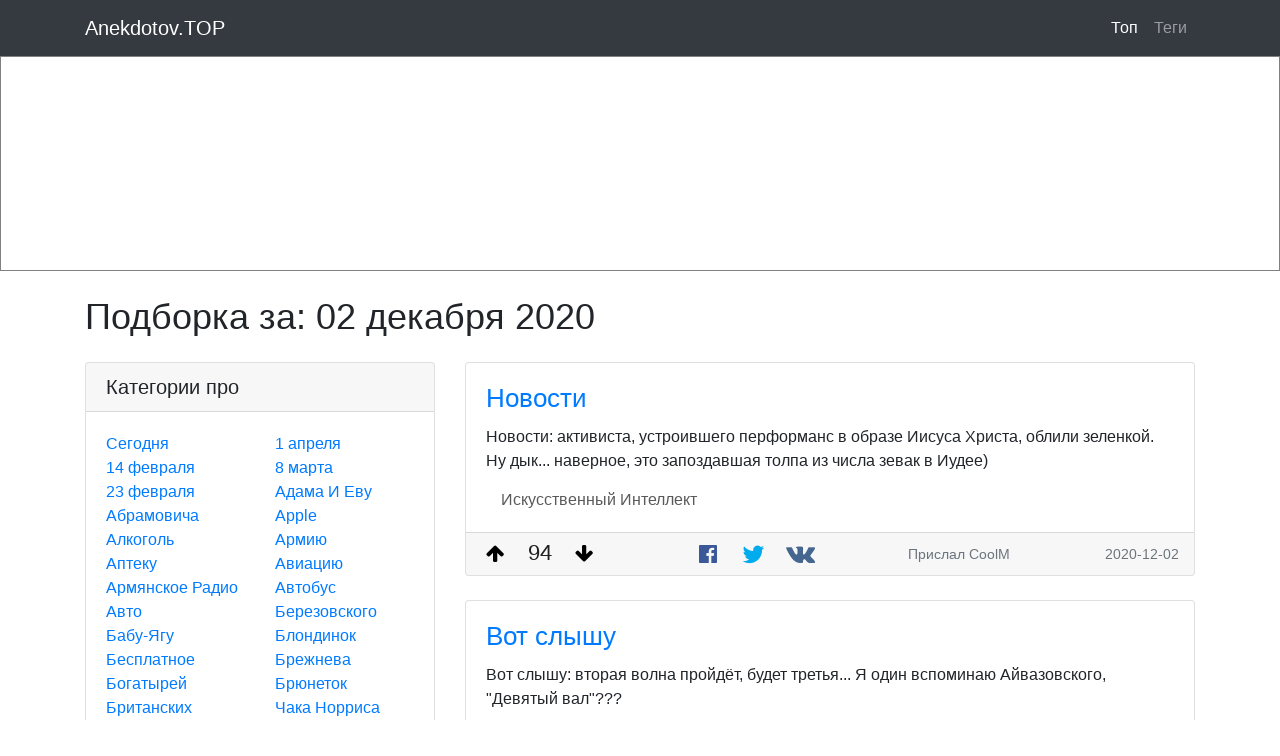

--- FILE ---
content_type: text/html; charset=utf-8
request_url: https://anekdotov.top/today/2020-12-02
body_size: 14000
content:
<html lang="ru">
<head>
    <title>ТОП самых свежих и смешных анекдотов. Самый большой портал юмора в рунете | Подборка анекдотов за 02 декабря 2020</title>
    <meta name="viewport"
          content="width=device-width, initial-scale=1, maximum-scale=1, minimum-scale=1, user-scalable=no, minimal-ui">
    <meta name="description" content="Читать лучшие анекдоты рунета по категориям за 02 декабря 2020"/>
    <meta name="keywords" content="анекдоты, свежие анекдоты, смешные анекдоты, топ анекдотов, истории, фразы, стишки"/>
    
        <meta property="og:title" content="ТОП самых свежих и смешных анекдотов. Самый большой портал юмора в рунете | Подборка анекдотов за 02 декабря 2020"/>
        <meta property="og:type" content="article"/>
        <meta property="og:url" content="https://anekdotov.top"/>
        <meta property="og:image" content="https://anekdotov.top/img/lol.jpg"/>
        <meta property="og:site_name" content="ТОП анекдоты: https://anekdotov.top"/>
        
        <meta property="og:description" content="Читать лучшие анекдоты рунета по категориям за 02 декабря 2020"/>
    
    <meta name="recreativ-verification" content="rOkBu7otZfYX3KOBGbkcdVFURUjJ6ONDkcQpuX4A" >
    <link rel="shortcut icon" href="/img/favicon.ico" type="image/x-icon">
    <link rel="icon" href="/img/favicon.ico" type="image/x-icon">
    <!-- Google Tag Manager -->
    <script type="86cb5ba5166f5e5a42f9a058-text/javascript">(function (w, d, s, l, i) {
        w[l] = w[l] || [];
        w[l].push({
            'gtm.start':
                new Date().getTime(), event: 'gtm.js'
        });
        var f = d.getElementsByTagName(s)[0],
            j = d.createElement(s), dl = l != 'dataLayer' ? '&l=' + l : '';
        j.async = true;
        j.src =
            'https://www.googletagmanager.com/gtm.js?id=' + i + dl;
        f.parentNode.insertBefore(j, f);
    })(window, document, 'script', 'dataLayer', 'GTM-MCRRS79');</script>
    <!-- End Google Tag Manager -->

    
    <script data-ad-client="ca-pub-9955090104903391" async src="https://pagead2.googlesyndication.com/pagead/js/adsbygoogle.js" type="86cb5ba5166f5e5a42f9a058-text/javascript"></script>

    <link rel="stylesheet" href="/css/bbstr.min.css?v=0bcb821cc581bd91b30bdc11eec459edf8b6a2cbd310aa0967910f01ce590b3c">
    <link rel="stylesheet" href="/css/style.css?v=8e35d4ae83d6d7236d861d0e88577256602c72adb1c6cf1120f1ba3cb8396e65">
</head>
<body>
<!—- Google Tag Manager (noscript) -—>
<noscript>
    <iframe src="https://www.googletagmanager.com/ns.html?id=GTM-MCRRS79"
            height="0" width="0" style="display:none;visibility:hidden"></iframe>
</noscript>
<!—- End Google Tag Manager (noscript) -—>
<!-- -->



<!-- -->

<nav class="navbar navbar-expand-lg navbar-dark bg-dark fixed-top">
    <div class="container">
        <a class="navbar-brand" href="/">Anekdotov.TOP</a>
        <button class="navbar-toggler" type="button" data-toggle="collapse" data-target="#navbarResponsive"
                aria-controls="navbarResponsive" aria-expanded="false" aria-label="Toggle navigation">
            <span class="navbar-toggler-icon"></span>
        </button>
        <div class="collapse navbar-collapse" id="navbarResponsive">
            <ul class="navbar-nav ml-auto">
                <li class="nav-item active">
                    <a class="nav-link" href="/">Топ</a>
                </li>
                <li class="nav-item ">
                    <a class="nav-link" href="/tags">Теги
                        <span class="sr-only">(current)</span>
                    </a>
                </li>
            </ul>
        </div>
    </div>
</nav>


    <div id="ads_mobile">
            <div class="adeumAd" data-a="4" data-p="KnzF7PRx" data-c="6" data-mc="3" data-t="3" data-d="2" data-poweredby="1" data-creopadding="padding: 10px 0;" data-imgheight="height:70%;" data-textheight="height:30%;" style="width:100%;height:215px;position:relative;display: flex;flex-direction: row; border: 1px solid gray;padding-bottom: 30px;padding-top:15px;"></div>
    </div>

<div class="container page-content">
    <div class="my-4">
        
    <div id="ads_header">

    </div>

        <h1>
            
    Подборка за: <span style="white-space: nowrap">02 декабря 2020</span>

        </h1>
    </div>

    <div class="row">
        
            
            <div class="col-4 d-none d-lg-block">
                
                <div class="card mb-4">
    <h5 class="card-header">Категории про</h5>
    <div class="card-body">
        <div class="row">
            <div class="col-6">
                <ul class="list-unstyled mb-0">
                    <li>
                        <a href="/"> Сегодня </a> <br>
                    </li>
                        <li>
                            <a href="/tag/14_fevralja/1">14 февраля</a> <br>
                        </li>
                    
                        <li>
                            <a href="/tag/23_fevralja/1">23 февраля</a> <br>
                        </li>
                    
                        <li>
                            <a href="/tag/abramovicha/1">Абрамовича</a> <br>
                        </li>
                    
                        <li>
                            <a href="/tag/alkogol/1">Алкоголь</a> <br>
                        </li>
                    
                        <li>
                            <a href="/tag/apteku/1">Аптеку</a> <br>
                        </li>
                    
                        <li>
                            <a href="/tag/armjanskoe_radio/1">Армянское Радио</a> <br>
                        </li>
                    
                        <li>
                            <a href="/tag/avto/1">Авто</a> <br>
                        </li>
                    
                        <li>
                            <a href="/tag/babujagu/1">Бабу-Ягу</a> <br>
                        </li>
                    
                        <li>
                            <a href="/tag/besplatnoe/1">Бесплатное</a> <br>
                        </li>
                    
                        <li>
                            <a href="/tag/bogatyrej/1">Богатырей</a> <br>
                        </li>
                    
                        <li>
                            <a href="/tag/britanskih_uchenyh/1">Британских Ученых</a> <br>
                        </li>
                    
                        <li>
                            <a href="/tag/buratino/1">Буратино</a> <br>
                        </li>
                    
                        <li>
                            <a href="/tag/chapaeva/1">Чапаева</a> <br>
                        </li>
                    
                        <li>
                            <a href="/tag/chukchu/1">Чукчу</a> <br>
                        </li>
                    
                        <li>
                            <a href="/tag/deda_moroza/1">Деда Мороза</a> <br>
                        </li>
                    
                        <li>
                            <a href="/tag/dengi/1">Деньги</a> <br>
                        </li>
                    
                        <li>
                            <a href="/tag/devushek/1">Девушек</a> <br>
                        </li>
                    
                        <li>
                            <a href="/tag/dontsovu/1">Донцову</a> <br>
                        </li>
                    
                        <li>
                            <a href="/tag/ege/1">ЕГЭ</a> <br>
                        </li>
                    
                        <li>
                            <a href="/tag/garri_pottera/1">Гарри Поттера</a> <br>
                        </li>
                    
                        <li>
                            <a href="/tag/gripp/1">Грипп</a> <br>
                        </li>
                    
                        <li>
                            <a href="/tag/internet/1">Интернет</a> <br>
                        </li>
                    
                        <li>
                            <a href="/tag/ivana_tsarevicha/1">Ивана Царевича</a> <br>
                        </li>
                    
                        <li>
                            <a href="/tag/karlsona/1">Карлсона</a> <br>
                        </li>
                    
                        <li>
                            <a href="/tag/kolobka/1">Колобка</a> <br>
                        </li>
                    
                        <li>
                            <a href="/tag/koronavirus/1">Коронавирус</a> <br>
                        </li>
                    
                        <li>
                            <a href="/tag/kosmos/1">Космос</a> <br>
                        </li>
                    
                        <li>
                            <a href="/tag/lift/1">Лифт</a> <br>
                        </li>
                    
                        <li>
                            <a href="/tag/marshrutku/1">Маршрутку</a> <br>
                        </li>
                    
                        <li>
                            <a href="/tag/medvedeva/1">Медведева</a> <br>
                        </li>
                    
                        <li>
                            <a href="/tag/mmm/1">МММ</a> <br>
                        </li>
                    
                        <li>
                            <a href="/tag/multfilmy/1">Мультфильмы</a> <br>
                        </li>
                    
                        <li>
                            <a href="/tag/muzha_i_zhenu/1">Мужа И Жену</a> <br>
                        </li>
                    
                        <li>
                            <a href="/tag/nalogi/1">Налоги</a> <br>
                        </li>
                    
                        <li>
                            <a href="/tag/narkotiki/1">Наркотики</a> <br>
                        </li>
                    
                        <li>
                            <a href="/tag/novogodnee/1">Новогоднее</a> <br>
                        </li>
                    
                        <li>
                            <a href="/tag/objavlenija/1">Объявления</a> <br>
                        </li>
                    
                        <li>
                            <a href="/tag/ohotu/1">Охоту</a> <br>
                        </li>
                    
                        <li>
                            <a href="/tag/pensionerov/1">Пенсионеров</a> <br>
                        </li>
                    
                        <li>
                            <a href="/tag/poezda/1">Поезда</a> <br>
                        </li>
                    
                        <li>
                            <a href="/tag/pokemonov/1">Покемонов</a> <br>
                        </li>
                    
                        <li>
                            <a href="/tag/pozharnyh/1">Пожарных</a> <br>
                        </li>
                    
                        <li>
                            <a href="/tag/prizidentov/1">Призидентов</a> <br>
                        </li>
                    
                        <li>
                            <a href="/tag/programmistov/1">Программистов</a> <br>
                        </li>
                    
                        <li>
                            <a href="/tag/putina/1">Путина</a> <br>
                        </li>
                    
                        <li>
                            <a href="/tag/reklamu/1">Рекламу</a> <br>
                        </li>
                    
                        <li>
                            <a href="/tag/rzhevskogo/1">Ржевского</a> <br>
                        </li>
                    
                        <li>
                            <a href="/tag/seks/1">Секс</a> <br>
                        </li>
                    
                        <li>
                            <a href="/tag/shkolu/1">Школу</a> <br>
                        </li>
                    
                        <li>
                            <a href="/tag/sigarety/1">Сигареты</a> <br>
                        </li>
                    
                        <li>
                            <a href="/tag/sosedej/1">Соседей</a> <br>
                        </li>
                    
                        <li>
                            <a href="/tag/stalina/1">Сталина</a> <br>
                        </li>
                    
                        <li>
                            <a href="/tag/susanina/1">Сусанина</a> <br>
                        </li>
                    
                        <li>
                            <a href="/tag/taksi/1">Такси</a> <br>
                        </li>
                    
                        <li>
                            <a href="/tag/teschu/1">Тёщу</a> <br>
                        </li>
                    
                        <li>
                            <a href="/tag/ukrainu/1">Украину</a> <br>
                        </li>
                    
                        <li>
                            <a href="/tag/vinnipuha/1">Винни-Пуха</a> <br>
                        </li>
                    
                        <li>
                            <a href="/tag/vojnu/1">Войну</a> <br>
                        </li>
                    
                        <li>
                            <a href="/tag/vrachej/1">Врачей</a> <br>
                        </li>
                    
                        <li>
                            <a href="/tag/zhivotnyh/1">Животных</a> <br>
                        </li>
                    
                        <li>
                            <a href="/tag/zolotuju_rybku/1">Золотую Рыбку</a> <br>
                        </li>
                    </ul>
            </div>
            <div class="col-6">
                <ul class="list-unstyled mb-0">
                        <li>
                            <a href="/tag/1_aprelja/1">1 апреля</a> <br>
                        </li>
                    
                        <li>
                            <a href="/tag/8_marta/1">8 марта</a> <br>
                        </li>
                    
                        <li>
                            <a href="/tag/adama_i_evu/1">Адама И Еву</a> <br>
                        </li>
                    
                        <li>
                            <a href="/tag/apple/1">Apple</a> <br>
                        </li>
                    
                        <li>
                            <a href="/tag/armiju/1">Армию</a> <br>
                        </li>
                    
                        <li>
                            <a href="/tag/aviatsiju/1">Авиацию</a> <br>
                        </li>
                    
                        <li>
                            <a href="/tag/avtobus/1">Автобус</a> <br>
                        </li>
                    
                        <li>
                            <a href="/tag/berezovskogo/1">Березовского</a> <br>
                        </li>
                    
                        <li>
                            <a href="/tag/blondinok/1">Блондинок</a> <br>
                        </li>
                    
                        <li>
                            <a href="/tag/brezhneva/1">Брежнева</a> <br>
                        </li>
                    
                        <li>
                            <a href="/tag/brjunetok/1">Брюнеток</a> <br>
                        </li>
                    
                        <li>
                            <a href="/tag/chaka_norrisa/1">Чака Норриса</a> <br>
                        </li>
                    
                        <li>
                            <a href="/tag/cheburashku/1">Чебурашку</a> <br>
                        </li>
                    
                        <li>
                            <a href="/tag/dachu/1">Дачу</a> <br>
                        </li>
                    
                        <li>
                            <a href="/tag/demokratiju/1">Демократию</a> <br>
                        </li>
                    
                        <li>
                            <a href="/tag/detej/1">Детей</a> <br>
                        </li>
                    
                        <li>
                            <a href="/tag/dietu/1">Диету</a> <br>
                        </li>
                    
                        <li>
                            <a href="/tag/dumu/1">Думу</a> <br>
                        </li>
                    
                        <li>
                            <a href="/tag/gai/1">Гаи</a> <br>
                        </li>
                    
                        <li>
                            <a href="/tag/geev/1">Геев</a> <br>
                        </li>
                    
                        <li>
                            <a href="/tag/hottabycha/1">Хоттабыча</a> <br>
                        </li>
                    
                        <li>
                            <a href="/tag/iskusstvennyj_intellekt/1">Искусственный Интеллект</a> <br>
                        </li>
                    
                        <li>
                            <a href="/tag/kareninu/1">Каренину</a> <br>
                        </li>
                    
                        <li>
                            <a href="/tag/kino/1">Кино</a> <br>
                        </li>
                    
                        <li>
                            <a href="/tag/konets_sveta/1">Конец Света</a> <br>
                        </li>
                    
                        <li>
                            <a href="/tag/korruptsiju/1">Коррупцию</a> <br>
                        </li>
                    
                        <li>
                            <a href="/tag/krasnuju_shapochku/1">Красную Шапочку</a> <br>
                        </li>
                    
                        <li>
                            <a href="/tag/ljubov/1">Любовь</a> <br>
                        </li>
                    
                        <li>
                            <a href="/tag/mazaja/1">Мазая</a> <br>
                        </li>
                    
                        <li>
                            <a href="/tag/metro/1">Метро</a> <br>
                        </li>
                    
                        <li>
                            <a href="/tag/mobilnyj/1">Мобильный</a> <br>
                        </li>
                    
                        <li>
                            <a href="/tag/mumu/1">Муму</a> <br>
                        </li>
                    
                        <li>
                            <a href="/tag/muzhchin/1">Мужчин</a> <br>
                        </li>
                    
                        <li>
                            <a href="/tag/nanotehnologii/1">Нанотехнологии</a> <br>
                        </li>
                    
                        <li>
                            <a href="/tag/nauku/1">Науку</a> <br>
                        </li>
                    
                        <li>
                            <a href="/tag/novyh_russkih/1">Новых Русских</a> <br>
                        </li>
                    
                        <li>
                            <a href="/tag/odessu/1">Одессу</a> <br>
                        </li>
                    
                        <li>
                            <a href="/tag/parashjut/1">Парашют</a> <br>
                        </li>
                    
                        <li>
                            <a href="/tag/pochtu/1">Почту</a> <br>
                        </li>
                    
                        <li>
                            <a href="/tag/pogodu/1">Погоду</a> <br>
                        </li>
                    
                        <li>
                            <a href="/tag/politsiju/1">Полицию</a> <br>
                        </li>
                    
                        <li>
                            <a href="/tag/primety/1">Приметы</a> <br>
                        </li>
                    
                        <li>
                            <a href="/tag/pro_zhizn/1">Про жизнь</a> <br>
                        </li>
                    
                        <li>
                            <a href="/tag/pushkina/1">Пушкина</a> <br>
                        </li>
                    
                        <li>
                            <a href="/tag/rabotu/1">Работу</a> <br>
                        </li>
                    
                        <li>
                            <a href="/tag/rybalku/1">Рыбалку</a> <br>
                        </li>
                    
                        <li>
                            <a href="/tag/santehnikov/1">Сантехников</a> <br>
                        </li>
                    
                        <li>
                            <a href="/tag/sherloka_holmsa/1">Шерлока Холмса</a> <br>
                        </li>
                    
                        <li>
                            <a href="/tag/shtirlitsa/1">Штирлица</a> <br>
                        </li>
                    
                        <li>
                            <a href="/tag/sms/1">СМС</a> <br>
                        </li>
                    
                        <li>
                            <a href="/tag/sport/1">Спорт</a> <br>
                        </li>
                    
                        <li>
                            <a href="/tag/studentov/1">Студентов</a> <br>
                        </li>
                    
                        <li>
                            <a href="/tag/svadbu/1">Свадьбу</a> <br>
                        </li>
                    
                        <li>
                            <a href="/tag/telegram/1">Telegram</a> <br>
                        </li>
                    
                        <li>
                            <a href="/tag/trampa/1">Трампа</a> <br>
                        </li>
                    
                        <li>
                            <a href="/tag/valueva/1">Валуева</a> <br>
                        </li>
                    
                        <li>
                            <a href="/tag/vkontakte/1">Вконтакте</a> <br>
                        </li>
                    
                        <li>
                            <a href="/tag/vovochku/1">Вовочку</a> <br>
                        </li>
                    
                        <li>
                            <a href="/tag/windows/1">Windows</a> <br>
                        </li>
                    
                        <li>
                            <a href="/tag/zhkh/1">ЖКХ</a> <br>
                        </li>
                    
                        <li>
                            <a href="/tag/zvezdy/1">Звёзды</a> <br>
                        </li>
                    </ul>
            </div>
        </div>
    </div>
</div>
                
    <div class="card mb-4">
    <div class="card-body">
        
        <div id="ads_left">
            <div class="adeumAd" data-a="4" data-p="KnzF7PRx" data-c="4" data-mc="4" data-t="4" data-d="2" data-creopadding="padding: 10px 0;" data-imgwidth="width:40%;" data-textwidth="width:60%;" style="width:100%;"></div>
        </div>
        
    </div>
</div>

            </div>
        
        
    <div class="col-xl-8 col-lg-8 col-sm-12 col-md-12 col-xs-12">
            
            
<div class="card mb-4">
    
    <div class="card-body">
        
            <a href="/story/novosti-sOh7H8">
                <h2 class="card-title">Новости</h2>
            </a>
        
        <article class="card-text">
            <!--sse-->
            Новости: активиста, устроившего перформанс в образе Иисуса Христа, облили зеленкой.<br>Ну дык... наверное, это запоздавшая толпа из числа зевак в Иудее)
            <!--/sse-->
        </article>
        

        <div class="container tags-container">
            <div class="row">
                <div class="col-12">
                        <a href="/tag/iskusstvennyj_intellekt/1" class="tag-name">
                            Искусственный Интеллект</a>
                    
                </div>
            </div>
        </div>
    </div>
    <div class="card-bottom-container">
    <div class="rating-container">
        <button class="rating-button" id="novosti-sOh7H8_up" onclick="if (!window.__cfRLUnblockHandlers) return false; rating_button_up('novosti-sOh7H8')" data-cf-modified-86cb5ba5166f5e5a42f9a058-="">
            
            <i class="icon-arrow-up"></i>
        </button>
        <span class="rating-number" id="novosti-sOh7H8_rating">
            
        </span>
        <button class="rating-button" id="novosti-sOh7H8_down" onclick="if (!window.__cfRLUnblockHandlers) return false; rating_button_down('novosti-sOh7H8')" data-cf-modified-86cb5ba5166f5e5a42f9a058-="">
            <i class="icon-arrow-down"></i>
            
        </button>
    </div>
    <div class="btn-group card-social">
    <a class="btn btn-default" target="_blank" title="On Facebook" href="https://www.facebook.com/sharer.php?u=https://anekdotov.top/story/novosti-sOh7H8">
        
        <i class="icon-facebook-official fb"></i>
    </a>
    <a class="btn btn-default" target="_blank" title="On Twitter" href="https://twitter.com/share?url=https://anekdotov.top/story/novosti-sOh7H8&text=Новости: активиста, устроившего перформанс в образе Иисуса Христа, облили зеленкой.
Ну дык... наверное, это запоздавшая толпа из числа зевак в Иудее)">
        
        <i class="icon-twitter tw"></i>
    </a>
    <a class="btn btn-default"
       target="_blank"
       title="On VK.com"
       href="http://vk.com/share.php?url=https://anekdotov.top/story/novosti-sOh7H8&title=Новости&description=Новости: активиста, устроившего перформанс в образе Иисуса Христа, облили зеленкой.
Ну дык... наверное, это запоздавшая толпа из числа зевак в Иудее)&image=_URL_TO_MEDIA">
        
        <i class="icon-vk vk"></i>
    </a>
</div>
    <div class="text-muted sent-by d-none d-xl-block">
        Прислал
        CoolM

    </div>
    <div class="text-muted sent-by d-none d-md-block">
        2020-12-02
    </div>
</div>
</div>

        
            
            
<div class="card mb-4">
    
    <div class="card-body">
        
            <a href="/story/vot-slyshu-V1V3k0">
                <h2 class="card-title">Вот слышу</h2>
            </a>
        
        <article class="card-text">
            <!--sse-->
            Вот слышу: вторая волна пройдёт, будет третья... Я один вспоминаю Айвазовского, "Девятый вал"???
            <!--/sse-->
        </article>
        

        <div class="container tags-container">
            <div class="row">
                <div class="col-12">
                        <a href="/tag/pro_zhizn/1" class="tag-name">
                            Про жизнь</a>
                    
                </div>
            </div>
        </div>
    </div>
    <div class="card-bottom-container">
    <div class="rating-container">
        <button class="rating-button" id="vot-slyshu-V1V3k0_up" onclick="if (!window.__cfRLUnblockHandlers) return false; rating_button_up('vot-slyshu-V1V3k0')" data-cf-modified-86cb5ba5166f5e5a42f9a058-="">
            
            <i class="icon-arrow-up"></i>
        </button>
        <span class="rating-number" id="vot-slyshu-V1V3k0_rating">
            
        </span>
        <button class="rating-button" id="vot-slyshu-V1V3k0_down" onclick="if (!window.__cfRLUnblockHandlers) return false; rating_button_down('vot-slyshu-V1V3k0')" data-cf-modified-86cb5ba5166f5e5a42f9a058-="">
            <i class="icon-arrow-down"></i>
            
        </button>
    </div>
    <div class="btn-group card-social">
    <a class="btn btn-default" target="_blank" title="On Facebook" href="https://www.facebook.com/sharer.php?u=https://anekdotov.top/story/vot-slyshu-V1V3k0">
        
        <i class="icon-facebook-official fb"></i>
    </a>
    <a class="btn btn-default" target="_blank" title="On Twitter" href="https://twitter.com/share?url=https://anekdotov.top/story/vot-slyshu-V1V3k0&text=Вот слышу: вторая волна пройдёт, будет третья... Я один вспоминаю Айвазовского, &#34;Девятый вал&#34;???">
        
        <i class="icon-twitter tw"></i>
    </a>
    <a class="btn btn-default"
       target="_blank"
       title="On VK.com"
       href="http://vk.com/share.php?url=https://anekdotov.top/story/vot-slyshu-V1V3k0&title=Вот слышу&description=Вот слышу: вторая волна пройдёт, будет третья... Я один вспоминаю Айвазовского, &#34;Девятый вал&#34;???&image=_URL_TO_MEDIA">
        
        <i class="icon-vk vk"></i>
    </a>
</div>
    <div class="text-muted sent-by d-none d-xl-block">
        Прислал
        ДиСтанцы

    </div>
    <div class="text-muted sent-by d-none d-md-block">
        2020-12-02
    </div>
</div>
</div>

        
            
            
<div class="card mb-4">
    
    <div class="card-body">
        
            <a href="/story/sejchas-v-amerike-nash-fevral-go-Qn1Oau">
                <h2 class="card-title">Сейчас в Америке наш февраль 1917го</h2>
            </a>
        
        <article class="card-text">
            <!--sse-->
            Сейчас в Америке наш февраль 1917го, а вот октябрь – голод – гулаг – мировая война – потеря 100 миллионов лучших представителей нации предусмотрены сценарием? Или тоже прохлопали?
            <!--/sse-->
        </article>
        

        <div class="container tags-container">
            <div class="row">
                <div class="col-12">
                        <a href="/tag/vojnu/1" class="tag-name">
                            Войну</a>
                    
                </div>
            </div>
        </div>
    </div>
    <div class="card-bottom-container">
    <div class="rating-container">
        <button class="rating-button" id="sejchas-v-amerike-nash-fevral-go-Qn1Oau_up" onclick="if (!window.__cfRLUnblockHandlers) return false; rating_button_up('sejchas-v-amerike-nash-fevral-go-Qn1Oau')" data-cf-modified-86cb5ba5166f5e5a42f9a058-="">
            
            <i class="icon-arrow-up"></i>
        </button>
        <span class="rating-number" id="sejchas-v-amerike-nash-fevral-go-Qn1Oau_rating">
            
        </span>
        <button class="rating-button" id="sejchas-v-amerike-nash-fevral-go-Qn1Oau_down" onclick="if (!window.__cfRLUnblockHandlers) return false; rating_button_down('sejchas-v-amerike-nash-fevral-go-Qn1Oau')" data-cf-modified-86cb5ba5166f5e5a42f9a058-="">
            <i class="icon-arrow-down"></i>
            
        </button>
    </div>
    <div class="btn-group card-social">
    <a class="btn btn-default" target="_blank" title="On Facebook" href="https://www.facebook.com/sharer.php?u=https://anekdotov.top/story/sejchas-v-amerike-nash-fevral-go-Qn1Oau">
        
        <i class="icon-facebook-official fb"></i>
    </a>
    <a class="btn btn-default" target="_blank" title="On Twitter" href="https://twitter.com/share?url=https://anekdotov.top/story/sejchas-v-amerike-nash-fevral-go-Qn1Oau&text=Сейчас в Америке наш февраль 1917го, а вот октябрь – голод – гулаг – мировая война – потеря 100 миллионов лучших представителей нации предусмотрены сценарием? Или тоже прохлопали?">
        
        <i class="icon-twitter tw"></i>
    </a>
    <a class="btn btn-default"
       target="_blank"
       title="On VK.com"
       href="http://vk.com/share.php?url=https://anekdotov.top/story/sejchas-v-amerike-nash-fevral-go-Qn1Oau&title=Сейчас в Америке наш февраль 1917го&description=Сейчас в Америке наш февраль 1917го, а вот октябрь – голод – гулаг – мировая война – потеря 100 миллионов лучших представителей нации предусмотрены сценарием? Или тоже прохлопали?&image=_URL_TO_MEDIA">
        
        <i class="icon-vk vk"></i>
    </a>
</div>
    <div class="text-muted sent-by d-none d-xl-block">
        Прислал
        EVGENY

    </div>
    <div class="text-muted sent-by d-none d-md-block">
        2020-12-02
    </div>
</div>
</div>

        
            
            
<div class="card mb-4">
    
    <div class="card-body">
        
            <a href="/story/voobsche-imenno-v-ikea-muzhchiny-uznajut-_CQ6_4">
                <h2 class="card-title">Вообще, именно в ИКЕА мужчины узнают</h2>
            </a>
        
        <article class="card-text">
            <!--sse-->
            Вообще, именно в ИКЕА мужчины узнают, что такое психологическое насилие: угрозы, шантаж, газлайтинг, абьюзы. И всё это ради полочки в спальню.
            <!--/sse-->
        </article>
        

        <div class="container tags-container">
            <div class="row">
                <div class="col-12">
                        <a href="/tag/muzha_i_zhenu/1" class="tag-name">
                            Мужа И Жену</a>
                    
                </div>
            </div>
        </div>
    </div>
    <div class="card-bottom-container">
    <div class="rating-container">
        <button class="rating-button" id="voobsche-imenno-v-ikea-muzhchiny-uznajut-_CQ6_4_up" onclick="if (!window.__cfRLUnblockHandlers) return false; rating_button_up('voobsche-imenno-v-ikea-muzhchiny-uznajut-_CQ6_4')" data-cf-modified-86cb5ba5166f5e5a42f9a058-="">
            
            <i class="icon-arrow-up"></i>
        </button>
        <span class="rating-number" id="voobsche-imenno-v-ikea-muzhchiny-uznajut-_CQ6_4_rating">
            
        </span>
        <button class="rating-button" id="voobsche-imenno-v-ikea-muzhchiny-uznajut-_CQ6_4_down" onclick="if (!window.__cfRLUnblockHandlers) return false; rating_button_down('voobsche-imenno-v-ikea-muzhchiny-uznajut-_CQ6_4')" data-cf-modified-86cb5ba5166f5e5a42f9a058-="">
            <i class="icon-arrow-down"></i>
            
        </button>
    </div>
    <div class="btn-group card-social">
    <a class="btn btn-default" target="_blank" title="On Facebook" href="https://www.facebook.com/sharer.php?u=https://anekdotov.top/story/voobsche-imenno-v-ikea-muzhchiny-uznajut-_CQ6_4">
        
        <i class="icon-facebook-official fb"></i>
    </a>
    <a class="btn btn-default" target="_blank" title="On Twitter" href="https://twitter.com/share?url=https://anekdotov.top/story/voobsche-imenno-v-ikea-muzhchiny-uznajut-_CQ6_4&text=Вообще, именно в ИКЕА мужчины узнают, что такое психологическое насилие: угрозы, шантаж, газлайтинг, абьюзы. И всё это ради полочки в спальню.">
        
        <i class="icon-twitter tw"></i>
    </a>
    <a class="btn btn-default"
       target="_blank"
       title="On VK.com"
       href="http://vk.com/share.php?url=https://anekdotov.top/story/voobsche-imenno-v-ikea-muzhchiny-uznajut-_CQ6_4&title=Вообще, именно в ИКЕА мужчины узнают&description=Вообще, именно в ИКЕА мужчины узнают, что такое психологическое насилие: угрозы, шантаж, газлайтинг, абьюзы. И всё это ради полочки в спальню.&image=_URL_TO_MEDIA">
        
        <i class="icon-vk vk"></i>
    </a>
</div>
    <div class="text-muted sent-by d-none d-xl-block">
        Прислал
        Untitled

    </div>
    <div class="text-muted sent-by d-none d-md-block">
        2020-12-02
    </div>
</div>
</div>

        
            
            
<div class="card mb-4">
    
    <div class="card-body">
        
            <a href="/story/ilja-muromets-ITsdq4">
                <h2 class="card-title">Илья Муромец</h2>
            </a>
        
        <article class="card-text">
            <!--sse-->
            Илья Муромец:<br> - Змей Горыныч, чего это ты теперь с одной головой летаешь?<br> - Коронавирус, блин! Две башки социально дистанцировались!
            <!--/sse-->
        </article>
        

        <div class="container tags-container">
            <div class="row">
                <div class="col-12">
                        <a href="/tag/bogatyrej/1" class="tag-name">
                            Богатырей,</a>
                    
                        <a href="/tag/koronavirus/1" class="tag-name">
                            Коронавирус</a>
                    
                </div>
            </div>
        </div>
    </div>
    <div class="card-bottom-container">
    <div class="rating-container">
        <button class="rating-button" id="ilja-muromets-ITsdq4_up" onclick="if (!window.__cfRLUnblockHandlers) return false; rating_button_up('ilja-muromets-ITsdq4')" data-cf-modified-86cb5ba5166f5e5a42f9a058-="">
            
            <i class="icon-arrow-up"></i>
        </button>
        <span class="rating-number" id="ilja-muromets-ITsdq4_rating">
            
        </span>
        <button class="rating-button" id="ilja-muromets-ITsdq4_down" onclick="if (!window.__cfRLUnblockHandlers) return false; rating_button_down('ilja-muromets-ITsdq4')" data-cf-modified-86cb5ba5166f5e5a42f9a058-="">
            <i class="icon-arrow-down"></i>
            
        </button>
    </div>
    <div class="btn-group card-social">
    <a class="btn btn-default" target="_blank" title="On Facebook" href="https://www.facebook.com/sharer.php?u=https://anekdotov.top/story/ilja-muromets-ITsdq4">
        
        <i class="icon-facebook-official fb"></i>
    </a>
    <a class="btn btn-default" target="_blank" title="On Twitter" href="https://twitter.com/share?url=https://anekdotov.top/story/ilja-muromets-ITsdq4&text=Илья Муромец:
 - Змей Горыныч, чего это ты теперь с одной головой летаешь?
 - Коронавирус, блин! Две башки социально дистанцировались!">
        
        <i class="icon-twitter tw"></i>
    </a>
    <a class="btn btn-default"
       target="_blank"
       title="On VK.com"
       href="http://vk.com/share.php?url=https://anekdotov.top/story/ilja-muromets-ITsdq4&title=Илья Муромец&description=Илья Муромец:
 - Змей Горыныч, чего это ты теперь с одной головой летаешь?
 - Коронавирус, блин! Две башки социально дистанцировались!&image=_URL_TO_MEDIA">
        
        <i class="icon-vk vk"></i>
    </a>
</div>
    <div class="text-muted sent-by d-none d-xl-block">
        Прислал
        izverg

    </div>
    <div class="text-muted sent-by d-none d-md-block">
        2020-12-02
    </div>
</div>
</div>

        
            
            
<div class="card mb-4">
    
    <div class="card-body">
        
            <a href="/story/ne-vse-gosudarstva-tretego-mira-eto-bananovye-wEfd62">
                <h2 class="card-title">Не все государства третьего мира это банановые</h2>
            </a>
        
        <article class="card-text">
            <!--sse-->
            Не все государства третьего мира это банановые республики, есть еще страны пальмового масла.
            <!--/sse-->
        </article>
        

        <div class="container tags-container">
            <div class="row">
                <div class="col-12">
                        <a href="/tag/pro_zhizn/1" class="tag-name">
                            Про жизнь</a>
                    
                </div>
            </div>
        </div>
    </div>
    <div class="card-bottom-container">
    <div class="rating-container">
        <button class="rating-button" id="ne-vse-gosudarstva-tretego-mira-eto-bananovye-wEfd62_up" onclick="if (!window.__cfRLUnblockHandlers) return false; rating_button_up('ne-vse-gosudarstva-tretego-mira-eto-bananovye-wEfd62')" data-cf-modified-86cb5ba5166f5e5a42f9a058-="">
            
            <i class="icon-arrow-up"></i>
        </button>
        <span class="rating-number" id="ne-vse-gosudarstva-tretego-mira-eto-bananovye-wEfd62_rating">
            
        </span>
        <button class="rating-button" id="ne-vse-gosudarstva-tretego-mira-eto-bananovye-wEfd62_down" onclick="if (!window.__cfRLUnblockHandlers) return false; rating_button_down('ne-vse-gosudarstva-tretego-mira-eto-bananovye-wEfd62')" data-cf-modified-86cb5ba5166f5e5a42f9a058-="">
            <i class="icon-arrow-down"></i>
            
        </button>
    </div>
    <div class="btn-group card-social">
    <a class="btn btn-default" target="_blank" title="On Facebook" href="https://www.facebook.com/sharer.php?u=https://anekdotov.top/story/ne-vse-gosudarstva-tretego-mira-eto-bananovye-wEfd62">
        
        <i class="icon-facebook-official fb"></i>
    </a>
    <a class="btn btn-default" target="_blank" title="On Twitter" href="https://twitter.com/share?url=https://anekdotov.top/story/ne-vse-gosudarstva-tretego-mira-eto-bananovye-wEfd62&text=Не все государства третьего мира это банановые республики, есть еще страны пальмового масла.">
        
        <i class="icon-twitter tw"></i>
    </a>
    <a class="btn btn-default"
       target="_blank"
       title="On VK.com"
       href="http://vk.com/share.php?url=https://anekdotov.top/story/ne-vse-gosudarstva-tretego-mira-eto-bananovye-wEfd62&title=Не все государства третьего мира это банановые&description=Не все государства третьего мира это банановые республики, есть еще страны пальмового масла.&image=_URL_TO_MEDIA">
        
        <i class="icon-vk vk"></i>
    </a>
</div>
    <div class="text-muted sent-by d-none d-xl-block">
        Прислал
        СергейМ

    </div>
    <div class="text-muted sent-by d-none d-md-block">
        2020-12-02
    </div>
</div>
</div>

        
            
                <div class="card mb-4">
    <div class="card-body">
        
            <div class="ads_card">
                    <div class="adeumAd" data-a="4" data-p="KnzF7PRx" data-c="6" data-t="3" data-d="2" data-poweredby="1" data-creopadding="padding: 10px 0;" data-imgheight="height:70%;" data-textheight="height:30%;" style="width:100%;height:215px;position:relative;display: flex;flex-direction: row; border: 1px solid gray;padding-bottom: 30px;padding-top:15px;"></div>
            </div>
        
    </div>
</div>
            
            
<div class="card mb-4">
    
    <div class="card-body">
        
            <a href="/story/s-pojavleniem-v-nashej-zhizni-uchetnyh-zapisej-whatsapp-VoLNeG">
                <h2 class="card-title">С появлением в нашей жизни учётных записей Whatsapp</h2>
            </a>
        
        <article class="card-text">
            <!--sse-->
            С появлением в нашей жизни учётных записей Whatsapp с фото владельца, достаточно сложно спрятать любовницу как Валеру Шиномонтаж
            <!--/sse-->
        </article>
        

        <div class="container tags-container">
            <div class="row">
                <div class="col-12">
                        <a href="/tag/ljubov/1" class="tag-name">
                            Любовь</a>
                    
                </div>
            </div>
        </div>
    </div>
    <div class="card-bottom-container">
    <div class="rating-container">
        <button class="rating-button" id="s-pojavleniem-v-nashej-zhizni-uchetnyh-zapisej-whatsapp-VoLNeG_up" onclick="if (!window.__cfRLUnblockHandlers) return false; rating_button_up('s-pojavleniem-v-nashej-zhizni-uchetnyh-zapisej-whatsapp-VoLNeG')" data-cf-modified-86cb5ba5166f5e5a42f9a058-="">
            
            <i class="icon-arrow-up"></i>
        </button>
        <span class="rating-number" id="s-pojavleniem-v-nashej-zhizni-uchetnyh-zapisej-whatsapp-VoLNeG_rating">
            
        </span>
        <button class="rating-button" id="s-pojavleniem-v-nashej-zhizni-uchetnyh-zapisej-whatsapp-VoLNeG_down" onclick="if (!window.__cfRLUnblockHandlers) return false; rating_button_down('s-pojavleniem-v-nashej-zhizni-uchetnyh-zapisej-whatsapp-VoLNeG')" data-cf-modified-86cb5ba5166f5e5a42f9a058-="">
            <i class="icon-arrow-down"></i>
            
        </button>
    </div>
    <div class="btn-group card-social">
    <a class="btn btn-default" target="_blank" title="On Facebook" href="https://www.facebook.com/sharer.php?u=https://anekdotov.top/story/s-pojavleniem-v-nashej-zhizni-uchetnyh-zapisej-whatsapp-VoLNeG">
        
        <i class="icon-facebook-official fb"></i>
    </a>
    <a class="btn btn-default" target="_blank" title="On Twitter" href="https://twitter.com/share?url=https://anekdotov.top/story/s-pojavleniem-v-nashej-zhizni-uchetnyh-zapisej-whatsapp-VoLNeG&text=С появлением в нашей жизни учётных записей Whatsapp с фото владельца, достаточно сложно спрятать любовницу как Валеру Шиномонтаж">
        
        <i class="icon-twitter tw"></i>
    </a>
    <a class="btn btn-default"
       target="_blank"
       title="On VK.com"
       href="http://vk.com/share.php?url=https://anekdotov.top/story/s-pojavleniem-v-nashej-zhizni-uchetnyh-zapisej-whatsapp-VoLNeG&title=С появлением в нашей жизни учётных записей Whatsapp&description=С появлением в нашей жизни учётных записей Whatsapp с фото владельца, достаточно сложно спрятать любовницу как Валеру Шиномонтаж&image=_URL_TO_MEDIA">
        
        <i class="icon-vk vk"></i>
    </a>
</div>
    <div class="text-muted sent-by d-none d-xl-block">
        Прислал
        CAIIIA

    </div>
    <div class="text-muted sent-by d-none d-md-block">
        2020-12-02
    </div>
</div>
</div>

        
            
            
<div class="card mb-4">
    
    <div class="card-body">
        
            <a href="/story/pervaja-mysl-pri-vzgljade-na-nekotorye-sajty-bQeSya">
                <h2 class="card-title">Первая мысль при взгляде на некоторые сайты</h2>
            </a>
        
        <article class="card-text">
            <!--sse-->
            Первая мысль при взгляде на некоторые сайты: чёрти что и с боку баннер.
            <!--/sse-->
        </article>
        

        <div class="container tags-container">
            <div class="row">
                <div class="col-12">
                        <a href="/tag/pro_zhizn/1" class="tag-name">
                            Про жизнь</a>
                    
                </div>
            </div>
        </div>
    </div>
    <div class="card-bottom-container">
    <div class="rating-container">
        <button class="rating-button" id="pervaja-mysl-pri-vzgljade-na-nekotorye-sajty-bQeSya_up" onclick="if (!window.__cfRLUnblockHandlers) return false; rating_button_up('pervaja-mysl-pri-vzgljade-na-nekotorye-sajty-bQeSya')" data-cf-modified-86cb5ba5166f5e5a42f9a058-="">
            
            <i class="icon-arrow-up"></i>
        </button>
        <span class="rating-number" id="pervaja-mysl-pri-vzgljade-na-nekotorye-sajty-bQeSya_rating">
            
        </span>
        <button class="rating-button" id="pervaja-mysl-pri-vzgljade-na-nekotorye-sajty-bQeSya_down" onclick="if (!window.__cfRLUnblockHandlers) return false; rating_button_down('pervaja-mysl-pri-vzgljade-na-nekotorye-sajty-bQeSya')" data-cf-modified-86cb5ba5166f5e5a42f9a058-="">
            <i class="icon-arrow-down"></i>
            
        </button>
    </div>
    <div class="btn-group card-social">
    <a class="btn btn-default" target="_blank" title="On Facebook" href="https://www.facebook.com/sharer.php?u=https://anekdotov.top/story/pervaja-mysl-pri-vzgljade-na-nekotorye-sajty-bQeSya">
        
        <i class="icon-facebook-official fb"></i>
    </a>
    <a class="btn btn-default" target="_blank" title="On Twitter" href="https://twitter.com/share?url=https://anekdotov.top/story/pervaja-mysl-pri-vzgljade-na-nekotorye-sajty-bQeSya&text=Первая мысль при взгляде на некоторые сайты: чёрти что и с боку баннер.">
        
        <i class="icon-twitter tw"></i>
    </a>
    <a class="btn btn-default"
       target="_blank"
       title="On VK.com"
       href="http://vk.com/share.php?url=https://anekdotov.top/story/pervaja-mysl-pri-vzgljade-na-nekotorye-sajty-bQeSya&title=Первая мысль при взгляде на некоторые сайты&description=Первая мысль при взгляде на некоторые сайты: чёрти что и с боку баннер.&image=_URL_TO_MEDIA">
        
        <i class="icon-vk vk"></i>
    </a>
</div>
    <div class="text-muted sent-by d-none d-xl-block">
        Прислал
        Юрий Яц

    </div>
    <div class="text-muted sent-by d-none d-md-block">
        2020-12-02
    </div>
</div>
</div>

        
            
            
<div class="card mb-4">
    
    <div class="card-body">
        
            <a href="/story/vchera-genprokuror-pohozhij-na-cheloveka-6XXTwZ">
                <h2 class="card-title">Вчера генпрокурор, похожий на человека</h2>
            </a>
        
        <article class="card-text">
            <!--sse-->
            Вчера генпрокурор, похожий на человека, был замечен в московском ночном клубе...
            <!--/sse-->
        </article>
        

        <div class="container tags-container">
            <div class="row">
                <div class="col-12">
                        <a href="/tag/muzhchin/1" class="tag-name">
                            Мужчин</a>
                    
                </div>
            </div>
        </div>
    </div>
    <div class="card-bottom-container">
    <div class="rating-container">
        <button class="rating-button" id="vchera-genprokuror-pohozhij-na-cheloveka-6XXTwZ_up" onclick="if (!window.__cfRLUnblockHandlers) return false; rating_button_up('vchera-genprokuror-pohozhij-na-cheloveka-6XXTwZ')" data-cf-modified-86cb5ba5166f5e5a42f9a058-="">
            
            <i class="icon-arrow-up"></i>
        </button>
        <span class="rating-number" id="vchera-genprokuror-pohozhij-na-cheloveka-6XXTwZ_rating">
            
        </span>
        <button class="rating-button" id="vchera-genprokuror-pohozhij-na-cheloveka-6XXTwZ_down" onclick="if (!window.__cfRLUnblockHandlers) return false; rating_button_down('vchera-genprokuror-pohozhij-na-cheloveka-6XXTwZ')" data-cf-modified-86cb5ba5166f5e5a42f9a058-="">
            <i class="icon-arrow-down"></i>
            
        </button>
    </div>
    <div class="btn-group card-social">
    <a class="btn btn-default" target="_blank" title="On Facebook" href="https://www.facebook.com/sharer.php?u=https://anekdotov.top/story/vchera-genprokuror-pohozhij-na-cheloveka-6XXTwZ">
        
        <i class="icon-facebook-official fb"></i>
    </a>
    <a class="btn btn-default" target="_blank" title="On Twitter" href="https://twitter.com/share?url=https://anekdotov.top/story/vchera-genprokuror-pohozhij-na-cheloveka-6XXTwZ&text=Вчера генпрокурор, похожий на человека, был замечен в московском ночном клубе...">
        
        <i class="icon-twitter tw"></i>
    </a>
    <a class="btn btn-default"
       target="_blank"
       title="On VK.com"
       href="http://vk.com/share.php?url=https://anekdotov.top/story/vchera-genprokuror-pohozhij-na-cheloveka-6XXTwZ&title=Вчера генпрокурор, похожий на человека&description=Вчера генпрокурор, похожий на человека, был замечен в московском ночном клубе...&image=_URL_TO_MEDIA">
        
        <i class="icon-vk vk"></i>
    </a>
</div>
    <div class="text-muted sent-by d-none d-xl-block">
        Прислал
        ЛКН

    </div>
    <div class="text-muted sent-by d-none d-md-block">
        2020-12-02
    </div>
</div>
</div>

        
            
            
<div class="card mb-4">
    
    <div class="card-body">
        
            <a href="/story/posle-rodov--grazhdan-kitaja-v-peterburge-ot-surrogatnyh-fhPuOb">
                <h2 class="card-title">После родов 96 граждан Китая в Петербурге от суррогатных</h2>
            </a>
        
        <article class="card-text">
            <!--sse-->
            После родов 96 граждан Китая в Петербурге от суррогатных матерей, один из роддомов города назвали Чайна-Тауном.
            <!--/sse-->
        </article>
        

        <div class="container tags-container">
            <div class="row">
                <div class="col-12">
                        <a href="/tag/pro_zhizn/1" class="tag-name">
                            Про жизнь</a>
                    
                </div>
            </div>
        </div>
    </div>
    <div class="card-bottom-container">
    <div class="rating-container">
        <button class="rating-button" id="posle-rodov--grazhdan-kitaja-v-peterburge-ot-surrogatnyh-fhPuOb_up" onclick="if (!window.__cfRLUnblockHandlers) return false; rating_button_up('posle-rodov--grazhdan-kitaja-v-peterburge-ot-surrogatnyh-fhPuOb')" data-cf-modified-86cb5ba5166f5e5a42f9a058-="">
            
            <i class="icon-arrow-up"></i>
        </button>
        <span class="rating-number" id="posle-rodov--grazhdan-kitaja-v-peterburge-ot-surrogatnyh-fhPuOb_rating">
            
        </span>
        <button class="rating-button" id="posle-rodov--grazhdan-kitaja-v-peterburge-ot-surrogatnyh-fhPuOb_down" onclick="if (!window.__cfRLUnblockHandlers) return false; rating_button_down('posle-rodov--grazhdan-kitaja-v-peterburge-ot-surrogatnyh-fhPuOb')" data-cf-modified-86cb5ba5166f5e5a42f9a058-="">
            <i class="icon-arrow-down"></i>
            
        </button>
    </div>
    <div class="btn-group card-social">
    <a class="btn btn-default" target="_blank" title="On Facebook" href="https://www.facebook.com/sharer.php?u=https://anekdotov.top/story/posle-rodov--grazhdan-kitaja-v-peterburge-ot-surrogatnyh-fhPuOb">
        
        <i class="icon-facebook-official fb"></i>
    </a>
    <a class="btn btn-default" target="_blank" title="On Twitter" href="https://twitter.com/share?url=https://anekdotov.top/story/posle-rodov--grazhdan-kitaja-v-peterburge-ot-surrogatnyh-fhPuOb&text=После родов 96 граждан Китая в Петербурге от суррогатных матерей, один из роддомов города назвали Чайна-Тауном.">
        
        <i class="icon-twitter tw"></i>
    </a>
    <a class="btn btn-default"
       target="_blank"
       title="On VK.com"
       href="http://vk.com/share.php?url=https://anekdotov.top/story/posle-rodov--grazhdan-kitaja-v-peterburge-ot-surrogatnyh-fhPuOb&title=После родов 96 граждан Китая в Петербурге от суррогатных&description=После родов 96 граждан Китая в Петербурге от суррогатных матерей, один из роддомов города назвали Чайна-Тауном.&image=_URL_TO_MEDIA">
        
        <i class="icon-vk vk"></i>
    </a>
</div>
    <div class="text-muted sent-by d-none d-xl-block">
        Прислал
        alla

    </div>
    <div class="text-muted sent-by d-none d-md-block">
        2020-12-02
    </div>
</div>
</div>

        
            
            
<div class="card mb-4">
    
    <div class="card-body">
        
            <a href="/story/v-minuvshuju-pjatnitsu-politsija-brjusselja-razognala-IQuaFz">
                <h2 class="card-title">В минувшую пятницу полиция Брюсселя разогнала</h2>
            </a>
        
        <article class="card-text">
            <!--sse-->
            В минувшую пятницу полиция Брюсселя разогнала секс-вечеринку из 25 человек (главным образом — мужчин), устроенную в центре города. И эти люди упрекают Россию в нетолерантности к геям...
            <!--/sse-->
        </article>
        

        <div class="container tags-container">
            <div class="row">
                <div class="col-12">
                        <a href="/tag/muzha_i_zhenu/1" class="tag-name">
                            Мужа И Жену,</a>
                    
                        <a href="/tag/muzhchin/1" class="tag-name">
                            Мужчин,</a>
                    
                        <a href="/tag/politsiju/1" class="tag-name">
                            Полицию</a>
                    
                </div>
            </div>
        </div>
    </div>
    <div class="card-bottom-container">
    <div class="rating-container">
        <button class="rating-button" id="v-minuvshuju-pjatnitsu-politsija-brjusselja-razognala-IQuaFz_up" onclick="if (!window.__cfRLUnblockHandlers) return false; rating_button_up('v-minuvshuju-pjatnitsu-politsija-brjusselja-razognala-IQuaFz')" data-cf-modified-86cb5ba5166f5e5a42f9a058-="">
            
            <i class="icon-arrow-up"></i>
        </button>
        <span class="rating-number" id="v-minuvshuju-pjatnitsu-politsija-brjusselja-razognala-IQuaFz_rating">
            
        </span>
        <button class="rating-button" id="v-minuvshuju-pjatnitsu-politsija-brjusselja-razognala-IQuaFz_down" onclick="if (!window.__cfRLUnblockHandlers) return false; rating_button_down('v-minuvshuju-pjatnitsu-politsija-brjusselja-razognala-IQuaFz')" data-cf-modified-86cb5ba5166f5e5a42f9a058-="">
            <i class="icon-arrow-down"></i>
            
        </button>
    </div>
    <div class="btn-group card-social">
    <a class="btn btn-default" target="_blank" title="On Facebook" href="https://www.facebook.com/sharer.php?u=https://anekdotov.top/story/v-minuvshuju-pjatnitsu-politsija-brjusselja-razognala-IQuaFz">
        
        <i class="icon-facebook-official fb"></i>
    </a>
    <a class="btn btn-default" target="_blank" title="On Twitter" href="https://twitter.com/share?url=https://anekdotov.top/story/v-minuvshuju-pjatnitsu-politsija-brjusselja-razognala-IQuaFz&text=В минувшую пятницу полиция Брюсселя разогнала секс-вечеринку из 25 человек (главным образом — мужчин), устроенную в центре города. И эти люди упрекают Россию в нетолерантности к геям...">
        
        <i class="icon-twitter tw"></i>
    </a>
    <a class="btn btn-default"
       target="_blank"
       title="On VK.com"
       href="http://vk.com/share.php?url=https://anekdotov.top/story/v-minuvshuju-pjatnitsu-politsija-brjusselja-razognala-IQuaFz&title=В минувшую пятницу полиция Брюсселя разогнала&description=В минувшую пятницу полиция Брюсселя разогнала секс-вечеринку из 25 человек (главным образом — мужчин), устроенную в центре города. И эти люди упрекают Россию в нетолерантности к геям...&image=_URL_TO_MEDIA">
        
        <i class="icon-vk vk"></i>
    </a>
</div>
    <div class="text-muted sent-by d-none d-xl-block">
        Прислал
        Журналист

    </div>
    <div class="text-muted sent-by d-none d-md-block">
        2020-12-02
    </div>
</div>
</div>

        
            
            
<div class="card mb-4">
    
    <div class="card-body">
        
            <a href="/story/cherez-sotnju-let-posle-popa-gapona-v-istoriju-IF6wgO">
                <h2 class="card-title">Через сотню лет после попа Гапона в историю</h2>
            </a>
        
        <article class="card-text">
            <!--sse-->
            Через сотню лет после попа Гапона в историю Питера успешно вписался рэпер Баста...
            <!--/sse-->
        </article>
        

        <div class="container tags-container">
            <div class="row">
                <div class="col-12">
                        <a href="/tag/pro_zhizn/1" class="tag-name">
                            Про жизнь</a>
                    
                </div>
            </div>
        </div>
    </div>
    <div class="card-bottom-container">
    <div class="rating-container">
        <button class="rating-button" id="cherez-sotnju-let-posle-popa-gapona-v-istoriju-IF6wgO_up" onclick="if (!window.__cfRLUnblockHandlers) return false; rating_button_up('cherez-sotnju-let-posle-popa-gapona-v-istoriju-IF6wgO')" data-cf-modified-86cb5ba5166f5e5a42f9a058-="">
            
            <i class="icon-arrow-up"></i>
        </button>
        <span class="rating-number" id="cherez-sotnju-let-posle-popa-gapona-v-istoriju-IF6wgO_rating">
            
        </span>
        <button class="rating-button" id="cherez-sotnju-let-posle-popa-gapona-v-istoriju-IF6wgO_down" onclick="if (!window.__cfRLUnblockHandlers) return false; rating_button_down('cherez-sotnju-let-posle-popa-gapona-v-istoriju-IF6wgO')" data-cf-modified-86cb5ba5166f5e5a42f9a058-="">
            <i class="icon-arrow-down"></i>
            
        </button>
    </div>
    <div class="btn-group card-social">
    <a class="btn btn-default" target="_blank" title="On Facebook" href="https://www.facebook.com/sharer.php?u=https://anekdotov.top/story/cherez-sotnju-let-posle-popa-gapona-v-istoriju-IF6wgO">
        
        <i class="icon-facebook-official fb"></i>
    </a>
    <a class="btn btn-default" target="_blank" title="On Twitter" href="https://twitter.com/share?url=https://anekdotov.top/story/cherez-sotnju-let-posle-popa-gapona-v-istoriju-IF6wgO&text=Через сотню лет после попа Гапона в историю Питера успешно вписался рэпер Баста...">
        
        <i class="icon-twitter tw"></i>
    </a>
    <a class="btn btn-default"
       target="_blank"
       title="On VK.com"
       href="http://vk.com/share.php?url=https://anekdotov.top/story/cherez-sotnju-let-posle-popa-gapona-v-istoriju-IF6wgO&title=Через сотню лет после попа Гапона в историю&description=Через сотню лет после попа Гапона в историю Питера успешно вписался рэпер Баста...&image=_URL_TO_MEDIA">
        
        <i class="icon-vk vk"></i>
    </a>
</div>
    <div class="text-muted sent-by d-none d-xl-block">
        Прислал
        aleksandr

    </div>
    <div class="text-muted sent-by d-none d-md-block">
        2020-12-02
    </div>
</div>
</div>

        
            
            
<div class="card mb-4">
    
    <div class="card-body">
        
            <a href="/story/fizikjaderschik-doma-svet-ne-vkljuchaet-Jz4VVj">
                <h2 class="card-title">Физик-ядерщик дома свет не включает</h2>
            </a>
        
        <article class="card-text">
            <!--sse-->
            Физик-ядерщик дома свет не включает, потому что и так всё видно.
            <!--/sse-->
        </article>
        

        <div class="container tags-container">
            <div class="row">
                <div class="col-12">
                        <a href="/tag/nauku/1" class="tag-name">
                            Науку</a>
                    
                </div>
            </div>
        </div>
    </div>
    <div class="card-bottom-container">
    <div class="rating-container">
        <button class="rating-button" id="fizikjaderschik-doma-svet-ne-vkljuchaet-Jz4VVj_up" onclick="if (!window.__cfRLUnblockHandlers) return false; rating_button_up('fizikjaderschik-doma-svet-ne-vkljuchaet-Jz4VVj')" data-cf-modified-86cb5ba5166f5e5a42f9a058-="">
            
            <i class="icon-arrow-up"></i>
        </button>
        <span class="rating-number" id="fizikjaderschik-doma-svet-ne-vkljuchaet-Jz4VVj_rating">
            
        </span>
        <button class="rating-button" id="fizikjaderschik-doma-svet-ne-vkljuchaet-Jz4VVj_down" onclick="if (!window.__cfRLUnblockHandlers) return false; rating_button_down('fizikjaderschik-doma-svet-ne-vkljuchaet-Jz4VVj')" data-cf-modified-86cb5ba5166f5e5a42f9a058-="">
            <i class="icon-arrow-down"></i>
            
        </button>
    </div>
    <div class="btn-group card-social">
    <a class="btn btn-default" target="_blank" title="On Facebook" href="https://www.facebook.com/sharer.php?u=https://anekdotov.top/story/fizikjaderschik-doma-svet-ne-vkljuchaet-Jz4VVj">
        
        <i class="icon-facebook-official fb"></i>
    </a>
    <a class="btn btn-default" target="_blank" title="On Twitter" href="https://twitter.com/share?url=https://anekdotov.top/story/fizikjaderschik-doma-svet-ne-vkljuchaet-Jz4VVj&text=Физик-ядерщик дома свет не включает, потому что и так всё видно.">
        
        <i class="icon-twitter tw"></i>
    </a>
    <a class="btn btn-default"
       target="_blank"
       title="On VK.com"
       href="http://vk.com/share.php?url=https://anekdotov.top/story/fizikjaderschik-doma-svet-ne-vkljuchaet-Jz4VVj&title=Физик-ядерщик дома свет не включает&description=Физик-ядерщик дома свет не включает, потому что и так всё видно.&image=_URL_TO_MEDIA">
        
        <i class="icon-vk vk"></i>
    </a>
</div>
    <div class="text-muted sent-by d-none d-xl-block">
        Прислал
        Linda6

    </div>
    <div class="text-muted sent-by d-none d-md-block">
        2020-12-02
    </div>
</div>
</div>

        
            
                <div class="card mb-4">
    <div class="card-body">
        
            <div class="ads_card">
                    <div class="adeumAd" data-a="4" data-p="KnzF7PRx" data-c="6" data-t="3" data-d="2" data-poweredby="1" data-creopadding="padding: 10px 0;" data-imgheight="height:70%;" data-textheight="height:30%;" style="width:100%;height:215px;position:relative;display: flex;flex-direction: row; border: 1px solid gray;padding-bottom: 30px;padding-top:15px;"></div>
            </div>
        
    </div>
</div>
            
            
<div class="card mb-4">
    
    <div class="card-body">
        
            <a href="/story/provlastnyj-menestrel--eto-kak-narkoman-JmsOQG">
                <h2 class="card-title">Провластный менестрель - это как наркоман</h2>
            </a>
        
        <article class="card-text">
            <!--sse-->
            Провластный менестрель - это как наркоман: привыкание с первой финансовой ин'екции, а дозу все время нужно увеличивать.
            <!--/sse-->
        </article>
        

        <div class="container tags-container">
            <div class="row">
                <div class="col-12">
                        <a href="/tag/dengi/1" class="tag-name">
                            Деньги,</a>
                    
                        <a href="/tag/narkotiki/1" class="tag-name">
                            Наркотики</a>
                    
                </div>
            </div>
        </div>
    </div>
    <div class="card-bottom-container">
    <div class="rating-container">
        <button class="rating-button" id="provlastnyj-menestrel--eto-kak-narkoman-JmsOQG_up" onclick="if (!window.__cfRLUnblockHandlers) return false; rating_button_up('provlastnyj-menestrel--eto-kak-narkoman-JmsOQG')" data-cf-modified-86cb5ba5166f5e5a42f9a058-="">
            
            <i class="icon-arrow-up"></i>
        </button>
        <span class="rating-number" id="provlastnyj-menestrel--eto-kak-narkoman-JmsOQG_rating">
            
        </span>
        <button class="rating-button" id="provlastnyj-menestrel--eto-kak-narkoman-JmsOQG_down" onclick="if (!window.__cfRLUnblockHandlers) return false; rating_button_down('provlastnyj-menestrel--eto-kak-narkoman-JmsOQG')" data-cf-modified-86cb5ba5166f5e5a42f9a058-="">
            <i class="icon-arrow-down"></i>
            
        </button>
    </div>
    <div class="btn-group card-social">
    <a class="btn btn-default" target="_blank" title="On Facebook" href="https://www.facebook.com/sharer.php?u=https://anekdotov.top/story/provlastnyj-menestrel--eto-kak-narkoman-JmsOQG">
        
        <i class="icon-facebook-official fb"></i>
    </a>
    <a class="btn btn-default" target="_blank" title="On Twitter" href="https://twitter.com/share?url=https://anekdotov.top/story/provlastnyj-menestrel--eto-kak-narkoman-JmsOQG&text=Провластный менестрель - это как наркоман: привыкание с первой финансовой ин&#39;екции, а дозу все время нужно увеличивать.">
        
        <i class="icon-twitter tw"></i>
    </a>
    <a class="btn btn-default"
       target="_blank"
       title="On VK.com"
       href="http://vk.com/share.php?url=https://anekdotov.top/story/provlastnyj-menestrel--eto-kak-narkoman-JmsOQG&title=Провластный менестрель - это как наркоман&description=Провластный менестрель - это как наркоман: привыкание с первой финансовой ин&#39;екции, а дозу все время нужно увеличивать.&image=_URL_TO_MEDIA">
        
        <i class="icon-vk vk"></i>
    </a>
</div>
    <div class="text-muted sent-by d-none d-xl-block">
        Прислал
        Сигизмунд

    </div>
    <div class="text-muted sent-by d-none d-md-block">
        2020-12-02
    </div>
</div>
</div>

        
            
            
<div class="card mb-4">
    
    <div class="card-body">
        
            <a href="/story/nado-poberech-podbki-na-bajdena-let-na-0psE55">
                <h2 class="card-title">Надо поберечь под##бки на Байдена лет на 10 </h2>
            </a>
        
        <article class="card-text">
            <!--sse-->
            Надо поберечь под##бки на Байдена лет на 10 , в папочке<br>"К выборам 2030".
            <!--/sse-->
        </article>
        

        <div class="container tags-container">
            <div class="row">
                <div class="col-12">
                        <a href="/tag/pro_zhizn/1" class="tag-name">
                            Про жизнь</a>
                    
                </div>
            </div>
        </div>
    </div>
    <div class="card-bottom-container">
    <div class="rating-container">
        <button class="rating-button" id="nado-poberech-podbki-na-bajdena-let-na-0psE55_up" onclick="if (!window.__cfRLUnblockHandlers) return false; rating_button_up('nado-poberech-podbki-na-bajdena-let-na-0psE55')" data-cf-modified-86cb5ba5166f5e5a42f9a058-="">
            
            <i class="icon-arrow-up"></i>
        </button>
        <span class="rating-number" id="nado-poberech-podbki-na-bajdena-let-na-0psE55_rating">
            
        </span>
        <button class="rating-button" id="nado-poberech-podbki-na-bajdena-let-na-0psE55_down" onclick="if (!window.__cfRLUnblockHandlers) return false; rating_button_down('nado-poberech-podbki-na-bajdena-let-na-0psE55')" data-cf-modified-86cb5ba5166f5e5a42f9a058-="">
            <i class="icon-arrow-down"></i>
            
        </button>
    </div>
    <div class="btn-group card-social">
    <a class="btn btn-default" target="_blank" title="On Facebook" href="https://www.facebook.com/sharer.php?u=https://anekdotov.top/story/nado-poberech-podbki-na-bajdena-let-na-0psE55">
        
        <i class="icon-facebook-official fb"></i>
    </a>
    <a class="btn btn-default" target="_blank" title="On Twitter" href="https://twitter.com/share?url=https://anekdotov.top/story/nado-poberech-podbki-na-bajdena-let-na-0psE55&text=Надо поберечь под##бки на Байдена лет на 10 , в папочке
&#34;К выборам 2030&#34;.">
        
        <i class="icon-twitter tw"></i>
    </a>
    <a class="btn btn-default"
       target="_blank"
       title="On VK.com"
       href="http://vk.com/share.php?url=https://anekdotov.top/story/nado-poberech-podbki-na-bajdena-let-na-0psE55&title=Надо поберечь под##бки на Байдена лет на 10 &description=Надо поберечь под##бки на Байдена лет на 10 , в папочке
&#34;К выборам 2030&#34;.&image=_URL_TO_MEDIA">
        
        <i class="icon-vk vk"></i>
    </a>
</div>
    <div class="text-muted sent-by d-none d-xl-block">
        Прислал
        Sled

    </div>
    <div class="text-muted sent-by d-none d-md-block">
        2020-12-02
    </div>
</div>
</div>

        
            
            
<div class="card mb-4">
    
    <div class="card-body">
        
            <a href="/story/vy-rasist-1qleM5">
                <h2 class="card-title">Вы расист?</h2>
            </a>
        
        <article class="card-text">
            <!--sse-->
            - Вы расист?!<br>- Мне больше по душе "этнокритик".
            <!--/sse-->
        </article>
        

        <div class="container tags-container">
            <div class="row">
                <div class="col-12">
                        <a href="/tag/pro_zhizn/1" class="tag-name">
                            Про жизнь</a>
                    
                </div>
            </div>
        </div>
    </div>
    <div class="card-bottom-container">
    <div class="rating-container">
        <button class="rating-button" id="vy-rasist-1qleM5_up" onclick="if (!window.__cfRLUnblockHandlers) return false; rating_button_up('vy-rasist-1qleM5')" data-cf-modified-86cb5ba5166f5e5a42f9a058-="">
            
            <i class="icon-arrow-up"></i>
        </button>
        <span class="rating-number" id="vy-rasist-1qleM5_rating">
            
        </span>
        <button class="rating-button" id="vy-rasist-1qleM5_down" onclick="if (!window.__cfRLUnblockHandlers) return false; rating_button_down('vy-rasist-1qleM5')" data-cf-modified-86cb5ba5166f5e5a42f9a058-="">
            <i class="icon-arrow-down"></i>
            
        </button>
    </div>
    <div class="btn-group card-social">
    <a class="btn btn-default" target="_blank" title="On Facebook" href="https://www.facebook.com/sharer.php?u=https://anekdotov.top/story/vy-rasist-1qleM5">
        
        <i class="icon-facebook-official fb"></i>
    </a>
    <a class="btn btn-default" target="_blank" title="On Twitter" href="https://twitter.com/share?url=https://anekdotov.top/story/vy-rasist-1qleM5&text=- Вы расист?!
- Мне больше по душе &#34;этнокритик&#34;.">
        
        <i class="icon-twitter tw"></i>
    </a>
    <a class="btn btn-default"
       target="_blank"
       title="On VK.com"
       href="http://vk.com/share.php?url=https://anekdotov.top/story/vy-rasist-1qleM5&title=Вы расист?&description=- Вы расист?!
- Мне больше по душе &#34;этнокритик&#34;.&image=_URL_TO_MEDIA">
        
        <i class="icon-vk vk"></i>
    </a>
</div>
    <div class="text-muted sent-by d-none d-xl-block">
        Прислал
        Смелька

    </div>
    <div class="text-muted sent-by d-none d-md-block">
        2020-12-02
    </div>
</div>
</div>

        
            
            
<div class="card mb-4">
    
    <div class="card-body">
        
            <a href="/story/vot-my-muchaemsja-MSr7O1">
                <h2 class="card-title">Вот мы мучаемся</h2>
            </a>
        
        <article class="card-text">
            <!--sse-->
            - Вот мы мучаемся, ночь не спим, учим, а наш препод сейчас дрыхнет, скотина.  <br> - Имеет право, он-то в семестре ходил на пары.
            <!--/sse-->
        </article>
        

        <div class="container tags-container">
            <div class="row">
                <div class="col-12">
                        <a href="/tag/studentov/1" class="tag-name">
                            Студентов</a>
                    
                </div>
            </div>
        </div>
    </div>
    <div class="card-bottom-container">
    <div class="rating-container">
        <button class="rating-button" id="vot-my-muchaemsja-MSr7O1_up" onclick="if (!window.__cfRLUnblockHandlers) return false; rating_button_up('vot-my-muchaemsja-MSr7O1')" data-cf-modified-86cb5ba5166f5e5a42f9a058-="">
            
            <i class="icon-arrow-up"></i>
        </button>
        <span class="rating-number" id="vot-my-muchaemsja-MSr7O1_rating">
            
        </span>
        <button class="rating-button" id="vot-my-muchaemsja-MSr7O1_down" onclick="if (!window.__cfRLUnblockHandlers) return false; rating_button_down('vot-my-muchaemsja-MSr7O1')" data-cf-modified-86cb5ba5166f5e5a42f9a058-="">
            <i class="icon-arrow-down"></i>
            
        </button>
    </div>
    <div class="btn-group card-social">
    <a class="btn btn-default" target="_blank" title="On Facebook" href="https://www.facebook.com/sharer.php?u=https://anekdotov.top/story/vot-my-muchaemsja-MSr7O1">
        
        <i class="icon-facebook-official fb"></i>
    </a>
    <a class="btn btn-default" target="_blank" title="On Twitter" href="https://twitter.com/share?url=https://anekdotov.top/story/vot-my-muchaemsja-MSr7O1&text=- Вот мы мучаемся, ночь не спим, учим, а наш препод сейчас дрыхнет, скотина.  
 - Имеет право, он-то в семестре ходил на пары.">
        
        <i class="icon-twitter tw"></i>
    </a>
    <a class="btn btn-default"
       target="_blank"
       title="On VK.com"
       href="http://vk.com/share.php?url=https://anekdotov.top/story/vot-my-muchaemsja-MSr7O1&title=Вот мы мучаемся&description=- Вот мы мучаемся, ночь не спим, учим, а наш препод сейчас дрыхнет, скотина.  
 - Имеет право, он-то в семестре ходил на пары.&image=_URL_TO_MEDIA">
        
        <i class="icon-vk vk"></i>
    </a>
</div>
    <div class="text-muted sent-by d-none d-xl-block">
        Прислал
        Смелька

    </div>
    <div class="text-muted sent-by d-none d-md-block">
        2020-12-02
    </div>
</div>
</div>

        
            
            
<div class="card mb-4">
    
    <div class="card-body">
        
            <a href="/story/bog-sozdal-muzhchinu-dlja-togo-NcTtwx">
                <h2 class="card-title">Бог создал мужчину для того</h2>
            </a>
        
        <article class="card-text">
            <!--sse-->
            Бог создал мужчину для того, чтобы избавить женщину от двух вопросов: «Кто виноват?» и «Что делать?»<br><br>©Евгений Полищук
            <!--/sse-->
        </article>
        

        <div class="container tags-container">
            <div class="row">
                <div class="col-12">
                        <a href="/tag/devushek/1" class="tag-name">
                            Девушек,</a>
                    
                        <a href="/tag/muzha_i_zhenu/1" class="tag-name">
                            Мужа И Жену</a>
                    
                </div>
            </div>
        </div>
    </div>
    <div class="card-bottom-container">
    <div class="rating-container">
        <button class="rating-button" id="bog-sozdal-muzhchinu-dlja-togo-NcTtwx_up" onclick="if (!window.__cfRLUnblockHandlers) return false; rating_button_up('bog-sozdal-muzhchinu-dlja-togo-NcTtwx')" data-cf-modified-86cb5ba5166f5e5a42f9a058-="">
            
            <i class="icon-arrow-up"></i>
        </button>
        <span class="rating-number" id="bog-sozdal-muzhchinu-dlja-togo-NcTtwx_rating">
            
        </span>
        <button class="rating-button" id="bog-sozdal-muzhchinu-dlja-togo-NcTtwx_down" onclick="if (!window.__cfRLUnblockHandlers) return false; rating_button_down('bog-sozdal-muzhchinu-dlja-togo-NcTtwx')" data-cf-modified-86cb5ba5166f5e5a42f9a058-="">
            <i class="icon-arrow-down"></i>
            
        </button>
    </div>
    <div class="btn-group card-social">
    <a class="btn btn-default" target="_blank" title="On Facebook" href="https://www.facebook.com/sharer.php?u=https://anekdotov.top/story/bog-sozdal-muzhchinu-dlja-togo-NcTtwx">
        
        <i class="icon-facebook-official fb"></i>
    </a>
    <a class="btn btn-default" target="_blank" title="On Twitter" href="https://twitter.com/share?url=https://anekdotov.top/story/bog-sozdal-muzhchinu-dlja-togo-NcTtwx&text=Бог создал мужчину для того, чтобы избавить женщину от двух вопросов: «Кто виноват?» и «Что делать?»

©Евгений Полищук">
        
        <i class="icon-twitter tw"></i>
    </a>
    <a class="btn btn-default"
       target="_blank"
       title="On VK.com"
       href="http://vk.com/share.php?url=https://anekdotov.top/story/bog-sozdal-muzhchinu-dlja-togo-NcTtwx&title=Бог создал мужчину для того&description=Бог создал мужчину для того, чтобы избавить женщину от двух вопросов: «Кто виноват?» и «Что делать?»

©Евгений Полищук&image=_URL_TO_MEDIA">
        
        <i class="icon-vk vk"></i>
    </a>
</div>
    <div class="text-muted sent-by d-none d-xl-block">
        Прислал
        boris

    </div>
    <div class="text-muted sent-by d-none d-md-block">
        2020-12-02
    </div>
</div>
</div>

        
            
            
<div class="card mb-4">
    
    <div class="card-body">
        
            <a href="/story/tetja-manja-pddsMh">
                <h2 class="card-title">Тётя Маня</h2>
            </a>
        
        <article class="card-text">
            <!--sse-->
            - Тётя Маня! А Лёша гулять выйдет?<br> - Нет. Его маску я постирала, cохнет ещё!
            <!--/sse-->
        </article>
        

        <div class="container tags-container">
            <div class="row">
                <div class="col-12">
                        <a href="/tag/pro_zhizn/1" class="tag-name">
                            Про жизнь</a>
                    
                </div>
            </div>
        </div>
    </div>
    <div class="card-bottom-container">
    <div class="rating-container">
        <button class="rating-button" id="tetja-manja-pddsMh_up" onclick="if (!window.__cfRLUnblockHandlers) return false; rating_button_up('tetja-manja-pddsMh')" data-cf-modified-86cb5ba5166f5e5a42f9a058-="">
            
            <i class="icon-arrow-up"></i>
        </button>
        <span class="rating-number" id="tetja-manja-pddsMh_rating">
            
        </span>
        <button class="rating-button" id="tetja-manja-pddsMh_down" onclick="if (!window.__cfRLUnblockHandlers) return false; rating_button_down('tetja-manja-pddsMh')" data-cf-modified-86cb5ba5166f5e5a42f9a058-="">
            <i class="icon-arrow-down"></i>
            
        </button>
    </div>
    <div class="btn-group card-social">
    <a class="btn btn-default" target="_blank" title="On Facebook" href="https://www.facebook.com/sharer.php?u=https://anekdotov.top/story/tetja-manja-pddsMh">
        
        <i class="icon-facebook-official fb"></i>
    </a>
    <a class="btn btn-default" target="_blank" title="On Twitter" href="https://twitter.com/share?url=https://anekdotov.top/story/tetja-manja-pddsMh&text=- Тётя Маня! А Лёша гулять выйдет?
 - Нет. Его маску я постирала, cохнет ещё!">
        
        <i class="icon-twitter tw"></i>
    </a>
    <a class="btn btn-default"
       target="_blank"
       title="On VK.com"
       href="http://vk.com/share.php?url=https://anekdotov.top/story/tetja-manja-pddsMh&title=Тётя Маня&description=- Тётя Маня! А Лёша гулять выйдет?
 - Нет. Его маску я постирала, cохнет ещё!&image=_URL_TO_MEDIA">
        
        <i class="icon-vk vk"></i>
    </a>
</div>
    <div class="text-muted sent-by d-none d-xl-block">
        Прислал
        kanito

    </div>
    <div class="text-muted sent-by d-none d-md-block">
        2020-12-02
    </div>
</div>
</div>

        
            
            
<div class="card mb-4">
    
    <div class="card-body">
        
            <a href="/story/nekotorye-zhivut-tak-JoGJj6">
                <h2 class="card-title">Некоторые живут так</h2>
            </a>
        
        <article class="card-text">
            <!--sse-->
            - Некоторые живут так, словно они будут жить вечно. Не задумываются о смерти. Не думают, что их жизнь – тлен. А ведь не вечно над ними будет всходить солнце, не вечно они будут есть и пить от пуза, предаваться любовным утехам и праздности. В один черный день придет демон смерти – и все, жопа!<br>- Петрович, ты что, в кружок философии записался?<br>- Нет, вчера тараканов на кухне травил.
            <!--/sse-->
        </article>
        

        <div class="container tags-container">
            <div class="row">
                <div class="col-12">
                        <a href="/tag/dumu/1" class="tag-name">
                            Думу,</a>
                    
                        <a href="/tag/zhivotnyh/1" class="tag-name">
                            Животных,</a>
                    
                        <a href="/tag/ljubov/1" class="tag-name">
                            Любовь,</a>
                    
                        <a href="/tag/muzhchin/1" class="tag-name">
                            Мужчин</a>
                    
                </div>
            </div>
        </div>
    </div>
    <div class="card-bottom-container">
    <div class="rating-container">
        <button class="rating-button" id="nekotorye-zhivut-tak-JoGJj6_up" onclick="if (!window.__cfRLUnblockHandlers) return false; rating_button_up('nekotorye-zhivut-tak-JoGJj6')" data-cf-modified-86cb5ba5166f5e5a42f9a058-="">
            
            <i class="icon-arrow-up"></i>
        </button>
        <span class="rating-number" id="nekotorye-zhivut-tak-JoGJj6_rating">
            
        </span>
        <button class="rating-button" id="nekotorye-zhivut-tak-JoGJj6_down" onclick="if (!window.__cfRLUnblockHandlers) return false; rating_button_down('nekotorye-zhivut-tak-JoGJj6')" data-cf-modified-86cb5ba5166f5e5a42f9a058-="">
            <i class="icon-arrow-down"></i>
            
        </button>
    </div>
    <div class="btn-group card-social">
    <a class="btn btn-default" target="_blank" title="On Facebook" href="https://www.facebook.com/sharer.php?u=https://anekdotov.top/story/nekotorye-zhivut-tak-JoGJj6">
        
        <i class="icon-facebook-official fb"></i>
    </a>
    <a class="btn btn-default" target="_blank" title="On Twitter" href="https://twitter.com/share?url=https://anekdotov.top/story/nekotorye-zhivut-tak-JoGJj6&text=- Некоторые живут так, словно они будут жить вечно. Не задумываются о смерти. Не думают, что их жизнь – тлен. А ведь не вечно над ними будет всходить солнце, не вечно они будут есть и пить от пуза, предаваться любовным утехам и праздности. В один черный день придет демон смерти – и все, жопа!
- Петрович, ты что, в кружок философии записался?
- Нет, вчера тараканов на кухне травил.">
        
        <i class="icon-twitter tw"></i>
    </a>
    <a class="btn btn-default"
       target="_blank"
       title="On VK.com"
       href="http://vk.com/share.php?url=https://anekdotov.top/story/nekotorye-zhivut-tak-JoGJj6&title=Некоторые живут так&description=- Некоторые живут так, словно они будут жить вечно. Не задумываются о смерти. Не думают, что их жизнь – тлен. А ведь не вечно над ними будет всходить солнце, не вечно они будут есть и пить от пуза, предаваться любовным утехам и праздности. В один черный день придет демон смерти – и все, жопа!
- Петрович, ты что, в кружок философии записался?
- Нет, вчера тараканов на кухне травил.&image=_URL_TO_MEDIA">
        
        <i class="icon-vk vk"></i>
    </a>
</div>
    <div class="text-muted sent-by d-none d-xl-block">
        Прислал
        Paladain

    </div>
    <div class="text-muted sent-by d-none d-md-block">
        2020-12-02
    </div>
</div>
</div>

        
            
                <div class="card mb-4">
    <div class="card-body">
        
            <div class="ads_card">
                    <div class="adeumAd" data-a="4" data-p="KnzF7PRx" data-c="6" data-t="3" data-d="2" data-poweredby="1" data-creopadding="padding: 10px 0;" data-imgheight="height:70%;" data-textheight="height:30%;" style="width:100%;height:215px;position:relative;display: flex;flex-direction: row; border: 1px solid gray;padding-bottom: 30px;padding-top:15px;"></div>
            </div>
        
    </div>
</div>
            
            
<div class="card mb-4">
    
    <div class="card-body">
        
            <a href="/story/a-vy-tozhe-uhodja-iz-doma-ByXK2R">
                <h2 class="card-title">А вы тоже, уходя из дома</h2>
            </a>
        
        <article class="card-text">
            <!--sse-->
            А вы тоже, уходя из дома, говорите коту или собаке, куда пошли и когда вернётесь?
            <!--/sse-->
        </article>
        

        <div class="container tags-container">
            <div class="row">
                <div class="col-12">
                        <a href="/tag/zhivotnyh/1" class="tag-name">
                            Животных</a>
                    
                </div>
            </div>
        </div>
    </div>
    <div class="card-bottom-container">
    <div class="rating-container">
        <button class="rating-button" id="a-vy-tozhe-uhodja-iz-doma-ByXK2R_up" onclick="if (!window.__cfRLUnblockHandlers) return false; rating_button_up('a-vy-tozhe-uhodja-iz-doma-ByXK2R')" data-cf-modified-86cb5ba5166f5e5a42f9a058-="">
            
            <i class="icon-arrow-up"></i>
        </button>
        <span class="rating-number" id="a-vy-tozhe-uhodja-iz-doma-ByXK2R_rating">
            
        </span>
        <button class="rating-button" id="a-vy-tozhe-uhodja-iz-doma-ByXK2R_down" onclick="if (!window.__cfRLUnblockHandlers) return false; rating_button_down('a-vy-tozhe-uhodja-iz-doma-ByXK2R')" data-cf-modified-86cb5ba5166f5e5a42f9a058-="">
            <i class="icon-arrow-down"></i>
            
        </button>
    </div>
    <div class="btn-group card-social">
    <a class="btn btn-default" target="_blank" title="On Facebook" href="https://www.facebook.com/sharer.php?u=https://anekdotov.top/story/a-vy-tozhe-uhodja-iz-doma-ByXK2R">
        
        <i class="icon-facebook-official fb"></i>
    </a>
    <a class="btn btn-default" target="_blank" title="On Twitter" href="https://twitter.com/share?url=https://anekdotov.top/story/a-vy-tozhe-uhodja-iz-doma-ByXK2R&text=А вы тоже, уходя из дома, говорите коту или собаке, куда пошли и когда вернётесь?">
        
        <i class="icon-twitter tw"></i>
    </a>
    <a class="btn btn-default"
       target="_blank"
       title="On VK.com"
       href="http://vk.com/share.php?url=https://anekdotov.top/story/a-vy-tozhe-uhodja-iz-doma-ByXK2R&title=А вы тоже, уходя из дома&description=А вы тоже, уходя из дома, говорите коту или собаке, куда пошли и когда вернётесь?&image=_URL_TO_MEDIA">
        
        <i class="icon-vk vk"></i>
    </a>
</div>
    <div class="text-muted sent-by d-none d-xl-block">
        Прислал
        Опаньки

    </div>
    <div class="text-muted sent-by d-none d-md-block">
        2020-12-02
    </div>
</div>
</div>

        
            
            
<div class="card mb-4">
    
    <div class="card-body">
        
            <a href="/story/neravenstvo-mezhdu-ljudmi-pojavilos-esche-v-pervobytnom--fVmVu">
                <h2 class="card-title">Неравенство между людьми появилось еще в первобытном</h2>
            </a>
        
        <article class="card-text">
            <!--sse-->
            Неравенство между людьми появилось еще в первобытном обществе: тем, кто ходил на охоту,  доставалось меньше, чем тем, кто распределял добычу.
            <!--/sse-->
        </article>
        

        <div class="container tags-container">
            <div class="row">
                <div class="col-12">
                        <a href="/tag/ohotu/1" class="tag-name">
                            Охоту</a>
                    
                </div>
            </div>
        </div>
    </div>
    <div class="card-bottom-container">
    <div class="rating-container">
        <button class="rating-button" id="neravenstvo-mezhdu-ljudmi-pojavilos-esche-v-pervobytnom--fVmVu_up" onclick="if (!window.__cfRLUnblockHandlers) return false; rating_button_up('neravenstvo-mezhdu-ljudmi-pojavilos-esche-v-pervobytnom--fVmVu')" data-cf-modified-86cb5ba5166f5e5a42f9a058-="">
            
            <i class="icon-arrow-up"></i>
        </button>
        <span class="rating-number" id="neravenstvo-mezhdu-ljudmi-pojavilos-esche-v-pervobytnom--fVmVu_rating">
            
        </span>
        <button class="rating-button" id="neravenstvo-mezhdu-ljudmi-pojavilos-esche-v-pervobytnom--fVmVu_down" onclick="if (!window.__cfRLUnblockHandlers) return false; rating_button_down('neravenstvo-mezhdu-ljudmi-pojavilos-esche-v-pervobytnom--fVmVu')" data-cf-modified-86cb5ba5166f5e5a42f9a058-="">
            <i class="icon-arrow-down"></i>
            
        </button>
    </div>
    <div class="btn-group card-social">
    <a class="btn btn-default" target="_blank" title="On Facebook" href="https://www.facebook.com/sharer.php?u=https://anekdotov.top/story/neravenstvo-mezhdu-ljudmi-pojavilos-esche-v-pervobytnom--fVmVu">
        
        <i class="icon-facebook-official fb"></i>
    </a>
    <a class="btn btn-default" target="_blank" title="On Twitter" href="https://twitter.com/share?url=https://anekdotov.top/story/neravenstvo-mezhdu-ljudmi-pojavilos-esche-v-pervobytnom--fVmVu&text=Неравенство между людьми появилось еще в первобытном обществе: тем, кто ходил на охоту,  доставалось меньше, чем тем, кто распределял добычу.">
        
        <i class="icon-twitter tw"></i>
    </a>
    <a class="btn btn-default"
       target="_blank"
       title="On VK.com"
       href="http://vk.com/share.php?url=https://anekdotov.top/story/neravenstvo-mezhdu-ljudmi-pojavilos-esche-v-pervobytnom--fVmVu&title=Неравенство между людьми появилось еще в первобытном&description=Неравенство между людьми появилось еще в первобытном обществе: тем, кто ходил на охоту,  доставалось меньше, чем тем, кто распределял добычу.&image=_URL_TO_MEDIA">
        
        <i class="icon-vk vk"></i>
    </a>
</div>
    <div class="text-muted sent-by d-none d-xl-block">
        Прислал
        annkenning

    </div>
    <div class="text-muted sent-by d-none d-md-block">
        2020-12-02
    </div>
</div>
</div>

        
            
            
<div class="card mb-4">
    
    <div class="card-body">
        
            <a href="/story/zrelost--eto-kogda-mezhdu-koka-koloj-i-pepsi-LeNP0S">
                <h2 class="card-title">Зрелость – это когда между кока колой и пепси</h2>
            </a>
        
        <article class="card-text">
            <!--sse-->
            Зрелость – это когда между кока колой и пепси выбираешь ряженку<br><br>©Евгений Полищук
            <!--/sse-->
        </article>
        

        <div class="container tags-container">
            <div class="row">
                <div class="col-12">
                        <a href="/tag/pro_zhizn/1" class="tag-name">
                            Про жизнь</a>
                    
                </div>
            </div>
        </div>
    </div>
    <div class="card-bottom-container">
    <div class="rating-container">
        <button class="rating-button" id="zrelost--eto-kogda-mezhdu-koka-koloj-i-pepsi-LeNP0S_up" onclick="if (!window.__cfRLUnblockHandlers) return false; rating_button_up('zrelost--eto-kogda-mezhdu-koka-koloj-i-pepsi-LeNP0S')" data-cf-modified-86cb5ba5166f5e5a42f9a058-="">
            
            <i class="icon-arrow-up"></i>
        </button>
        <span class="rating-number" id="zrelost--eto-kogda-mezhdu-koka-koloj-i-pepsi-LeNP0S_rating">
            
        </span>
        <button class="rating-button" id="zrelost--eto-kogda-mezhdu-koka-koloj-i-pepsi-LeNP0S_down" onclick="if (!window.__cfRLUnblockHandlers) return false; rating_button_down('zrelost--eto-kogda-mezhdu-koka-koloj-i-pepsi-LeNP0S')" data-cf-modified-86cb5ba5166f5e5a42f9a058-="">
            <i class="icon-arrow-down"></i>
            
        </button>
    </div>
    <div class="btn-group card-social">
    <a class="btn btn-default" target="_blank" title="On Facebook" href="https://www.facebook.com/sharer.php?u=https://anekdotov.top/story/zrelost--eto-kogda-mezhdu-koka-koloj-i-pepsi-LeNP0S">
        
        <i class="icon-facebook-official fb"></i>
    </a>
    <a class="btn btn-default" target="_blank" title="On Twitter" href="https://twitter.com/share?url=https://anekdotov.top/story/zrelost--eto-kogda-mezhdu-koka-koloj-i-pepsi-LeNP0S&text=Зрелость – это когда между кока колой и пепси выбираешь ряженку

©Евгений Полищук">
        
        <i class="icon-twitter tw"></i>
    </a>
    <a class="btn btn-default"
       target="_blank"
       title="On VK.com"
       href="http://vk.com/share.php?url=https://anekdotov.top/story/zrelost--eto-kogda-mezhdu-koka-koloj-i-pepsi-LeNP0S&title=Зрелость – это когда между кока колой и пепси&description=Зрелость – это когда между кока колой и пепси выбираешь ряженку

©Евгений Полищук&image=_URL_TO_MEDIA">
        
        <i class="icon-vk vk"></i>
    </a>
</div>
    <div class="text-muted sent-by d-none d-xl-block">
        Прислал
        Obolon

    </div>
    <div class="text-muted sent-by d-none d-md-block">
        2020-12-02
    </div>
</div>
</div>

        
            
            
<div class="card mb-4">
    
    <div class="card-body">
        
            <a href="/story/pochemu-ktoto-schitaet-chto-u-nas-pidorasov-uschemljajut-CEcEr2">
                <h2 class="card-title">Почему кто-то считает, что у нас пидорасов ущемляют</h2>
            </a>
        
        <article class="card-text">
            <!--sse-->
            Почему кто-то считает, что у нас пидорасов ущемляют, притесняют, нормально жить не дают? Да окститесь! Взять хотя бы нашу сборную по футболу. Сплошь долларовые миллионеры. Как сыр в масле катаются...
            <!--/sse-->
        </article>
        

        <div class="container tags-container">
            <div class="row">
                <div class="col-12">
                        <a href="/tag/geev/1" class="tag-name">
                            Геев,</a>
                    
                        <a href="/tag/dengi/1" class="tag-name">
                            Деньги,</a>
                    
                        <a href="/tag/sport/1" class="tag-name">
                            Спорт</a>
                    
                </div>
            </div>
        </div>
    </div>
    <div class="card-bottom-container">
    <div class="rating-container">
        <button class="rating-button" id="pochemu-ktoto-schitaet-chto-u-nas-pidorasov-uschemljajut-CEcEr2_up" onclick="if (!window.__cfRLUnblockHandlers) return false; rating_button_up('pochemu-ktoto-schitaet-chto-u-nas-pidorasov-uschemljajut-CEcEr2')" data-cf-modified-86cb5ba5166f5e5a42f9a058-="">
            
            <i class="icon-arrow-up"></i>
        </button>
        <span class="rating-number" id="pochemu-ktoto-schitaet-chto-u-nas-pidorasov-uschemljajut-CEcEr2_rating">
            
        </span>
        <button class="rating-button" id="pochemu-ktoto-schitaet-chto-u-nas-pidorasov-uschemljajut-CEcEr2_down" onclick="if (!window.__cfRLUnblockHandlers) return false; rating_button_down('pochemu-ktoto-schitaet-chto-u-nas-pidorasov-uschemljajut-CEcEr2')" data-cf-modified-86cb5ba5166f5e5a42f9a058-="">
            <i class="icon-arrow-down"></i>
            
        </button>
    </div>
    <div class="btn-group card-social">
    <a class="btn btn-default" target="_blank" title="On Facebook" href="https://www.facebook.com/sharer.php?u=https://anekdotov.top/story/pochemu-ktoto-schitaet-chto-u-nas-pidorasov-uschemljajut-CEcEr2">
        
        <i class="icon-facebook-official fb"></i>
    </a>
    <a class="btn btn-default" target="_blank" title="On Twitter" href="https://twitter.com/share?url=https://anekdotov.top/story/pochemu-ktoto-schitaet-chto-u-nas-pidorasov-uschemljajut-CEcEr2&text=Почему кто-то считает, что у нас пидорасов ущемляют, притесняют, нормально жить не дают? Да окститесь! Взять хотя бы нашу сборную по футболу. Сплошь долларовые миллионеры. Как сыр в масле катаются...">
        
        <i class="icon-twitter tw"></i>
    </a>
    <a class="btn btn-default"
       target="_blank"
       title="On VK.com"
       href="http://vk.com/share.php?url=https://anekdotov.top/story/pochemu-ktoto-schitaet-chto-u-nas-pidorasov-uschemljajut-CEcEr2&title=Почему кто-то считает, что у нас пидорасов ущемляют&description=Почему кто-то считает, что у нас пидорасов ущемляют, притесняют, нормально жить не дают? Да окститесь! Взять хотя бы нашу сборную по футболу. Сплошь долларовые миллионеры. Как сыр в масле катаются...&image=_URL_TO_MEDIA">
        
        <i class="icon-vk vk"></i>
    </a>
</div>
    <div class="text-muted sent-by d-none d-xl-block">
        Прислал
        Сборная СССР

    </div>
    <div class="text-muted sent-by d-none d-md-block">
        2020-12-02
    </div>
</div>
</div>

        
            
            
<div class="card mb-4">
    
    <div class="card-body">
        
            <a href="/story/nu-vot-zachem-kinotvortsy-kIDA6j">
                <h2 class="card-title">Ну вот зачем кинотворцы</h2>
            </a>
        
        <article class="card-text">
            <!--sse-->
            Ну вот зачем кинотворцы, кто ни бельмеса ни в физике, ни в истории, берутся за фильмы про ядреную бомбу или Ивана Грозного? Браться надо за то, в чем разбираешься досконально. Как, к примеру, Кирилл Серебренников в теме пидорасов...
            <!--/sse-->
        </article>
        

        <div class="container tags-container">
            <div class="row">
                <div class="col-12">
                        <a href="/tag/geev/1" class="tag-name">
                            Геев,</a>
                    
                        <a href="/tag/kino/1" class="tag-name">
                            Кино,</a>
                    
                        <a href="/tag/muzhchin/1" class="tag-name">
                            Мужчин,</a>
                    
                        <a href="/tag/nauku/1" class="tag-name">
                            Науку</a>
                    
                </div>
            </div>
        </div>
    </div>
    <div class="card-bottom-container">
    <div class="rating-container">
        <button class="rating-button" id="nu-vot-zachem-kinotvortsy-kIDA6j_up" onclick="if (!window.__cfRLUnblockHandlers) return false; rating_button_up('nu-vot-zachem-kinotvortsy-kIDA6j')" data-cf-modified-86cb5ba5166f5e5a42f9a058-="">
            
            <i class="icon-arrow-up"></i>
        </button>
        <span class="rating-number" id="nu-vot-zachem-kinotvortsy-kIDA6j_rating">
            
        </span>
        <button class="rating-button" id="nu-vot-zachem-kinotvortsy-kIDA6j_down" onclick="if (!window.__cfRLUnblockHandlers) return false; rating_button_down('nu-vot-zachem-kinotvortsy-kIDA6j')" data-cf-modified-86cb5ba5166f5e5a42f9a058-="">
            <i class="icon-arrow-down"></i>
            
        </button>
    </div>
    <div class="btn-group card-social">
    <a class="btn btn-default" target="_blank" title="On Facebook" href="https://www.facebook.com/sharer.php?u=https://anekdotov.top/story/nu-vot-zachem-kinotvortsy-kIDA6j">
        
        <i class="icon-facebook-official fb"></i>
    </a>
    <a class="btn btn-default" target="_blank" title="On Twitter" href="https://twitter.com/share?url=https://anekdotov.top/story/nu-vot-zachem-kinotvortsy-kIDA6j&text=Ну вот зачем кинотворцы, кто ни бельмеса ни в физике, ни в истории, берутся за фильмы про ядреную бомбу или Ивана Грозного? Браться надо за то, в чем разбираешься досконально. Как, к примеру, Кирилл Серебренников в теме пидорасов...">
        
        <i class="icon-twitter tw"></i>
    </a>
    <a class="btn btn-default"
       target="_blank"
       title="On VK.com"
       href="http://vk.com/share.php?url=https://anekdotov.top/story/nu-vot-zachem-kinotvortsy-kIDA6j&title=Ну вот зачем кинотворцы&description=Ну вот зачем кинотворцы, кто ни бельмеса ни в физике, ни в истории, берутся за фильмы про ядреную бомбу или Ивана Грозного? Браться надо за то, в чем разбираешься досконально. Как, к примеру, Кирилл Серебренников в теме пидорасов...&image=_URL_TO_MEDIA">
        
        <i class="icon-vk vk"></i>
    </a>
</div>
    <div class="text-muted sent-by d-none d-xl-block">
        Прислал
        Машинист

    </div>
    <div class="text-muted sent-by d-none d-md-block">
        2020-12-02
    </div>
</div>
</div>

        
            
            
<div class="card mb-4">
    
    <div class="card-body">
        
            <a href="/story/kogda-bajden-vstupit-v-dolzhnost-prezidenta-ameriki-Go3nAC">
                <h2 class="card-title">Когда Байден вступит в должность президента Америки?</h2>
            </a>
        
        <article class="card-text">
            <!--sse-->
            -Когда Байден вступит в должность президента Америки?<br>-Если всё срастётся, то 20-го января.
            <!--/sse-->
        </article>
        

        <div class="container tags-container">
            <div class="row">
                <div class="col-12">
                        <a href="/tag/prizidentov/1" class="tag-name">
                            Призидентов</a>
                    
                </div>
            </div>
        </div>
    </div>
    <div class="card-bottom-container">
    <div class="rating-container">
        <button class="rating-button" id="kogda-bajden-vstupit-v-dolzhnost-prezidenta-ameriki-Go3nAC_up" onclick="if (!window.__cfRLUnblockHandlers) return false; rating_button_up('kogda-bajden-vstupit-v-dolzhnost-prezidenta-ameriki-Go3nAC')" data-cf-modified-86cb5ba5166f5e5a42f9a058-="">
            
            <i class="icon-arrow-up"></i>
        </button>
        <span class="rating-number" id="kogda-bajden-vstupit-v-dolzhnost-prezidenta-ameriki-Go3nAC_rating">
            
        </span>
        <button class="rating-button" id="kogda-bajden-vstupit-v-dolzhnost-prezidenta-ameriki-Go3nAC_down" onclick="if (!window.__cfRLUnblockHandlers) return false; rating_button_down('kogda-bajden-vstupit-v-dolzhnost-prezidenta-ameriki-Go3nAC')" data-cf-modified-86cb5ba5166f5e5a42f9a058-="">
            <i class="icon-arrow-down"></i>
            
        </button>
    </div>
    <div class="btn-group card-social">
    <a class="btn btn-default" target="_blank" title="On Facebook" href="https://www.facebook.com/sharer.php?u=https://anekdotov.top/story/kogda-bajden-vstupit-v-dolzhnost-prezidenta-ameriki-Go3nAC">
        
        <i class="icon-facebook-official fb"></i>
    </a>
    <a class="btn btn-default" target="_blank" title="On Twitter" href="https://twitter.com/share?url=https://anekdotov.top/story/kogda-bajden-vstupit-v-dolzhnost-prezidenta-ameriki-Go3nAC&text=-Когда Байден вступит в должность президента Америки?
-Если всё срастётся, то 20-го января.">
        
        <i class="icon-twitter tw"></i>
    </a>
    <a class="btn btn-default"
       target="_blank"
       title="On VK.com"
       href="http://vk.com/share.php?url=https://anekdotov.top/story/kogda-bajden-vstupit-v-dolzhnost-prezidenta-ameriki-Go3nAC&title=Когда Байден вступит в должность президента Америки?&description=-Когда Байден вступит в должность президента Америки?
-Если всё срастётся, то 20-го января.&image=_URL_TO_MEDIA">
        
        <i class="icon-vk vk"></i>
    </a>
</div>
    <div class="text-muted sent-by d-none d-xl-block">
        Прислал
        some

    </div>
    <div class="text-muted sent-by d-none d-md-block">
        2020-12-02
    </div>
</div>
</div>

        
            
            
<div class="card mb-4">
    
    <div class="card-body">
        
            <a href="/story/s-foruma-vodnomotornikov-KzHro8">
                <h2 class="card-title">С форума водномоторников</h2>
            </a>
        
        <article class="card-text">
            <!--sse-->
            С форума водномоторников.<br>xxx:<br>Вынужденно спал прямо в лодке под открытым небом, благо еще тепло и осадков не было.<br>Утром был разбужен чьим-то топотом и возней.<br><br>Подумал: "Вот, козлы!!!"<br>Выглянул - и впрямь козлы...
            <!--/sse-->
        </article>
        

        <div class="container tags-container">
            <div class="row">
                <div class="col-12">
                        <a href="/tag/pro_zhizn/1" class="tag-name">
                            Про жизнь</a>
                    
                </div>
            </div>
        </div>
    </div>
    <div class="card-bottom-container">
    <div class="rating-container">
        <button class="rating-button" id="s-foruma-vodnomotornikov-KzHro8_up" onclick="if (!window.__cfRLUnblockHandlers) return false; rating_button_up('s-foruma-vodnomotornikov-KzHro8')" data-cf-modified-86cb5ba5166f5e5a42f9a058-="">
            
            <i class="icon-arrow-up"></i>
        </button>
        <span class="rating-number" id="s-foruma-vodnomotornikov-KzHro8_rating">
            
        </span>
        <button class="rating-button" id="s-foruma-vodnomotornikov-KzHro8_down" onclick="if (!window.__cfRLUnblockHandlers) return false; rating_button_down('s-foruma-vodnomotornikov-KzHro8')" data-cf-modified-86cb5ba5166f5e5a42f9a058-="">
            <i class="icon-arrow-down"></i>
            
        </button>
    </div>
    <div class="btn-group card-social">
    <a class="btn btn-default" target="_blank" title="On Facebook" href="https://www.facebook.com/sharer.php?u=https://anekdotov.top/story/s-foruma-vodnomotornikov-KzHro8">
        
        <i class="icon-facebook-official fb"></i>
    </a>
    <a class="btn btn-default" target="_blank" title="On Twitter" href="https://twitter.com/share?url=https://anekdotov.top/story/s-foruma-vodnomotornikov-KzHro8&text=С форума водномоторников.
xxx:
Вынужденно спал прямо в лодке под открытым небом, благо еще тепло и осадков не было.
Утром был разбужен чьим-то топотом и возней.

Подумал: &#34;Вот, козлы!!!&#34;
Выглянул - и впрямь козлы...">
        
        <i class="icon-twitter tw"></i>
    </a>
    <a class="btn btn-default"
       target="_blank"
       title="On VK.com"
       href="http://vk.com/share.php?url=https://anekdotov.top/story/s-foruma-vodnomotornikov-KzHro8&title=С форума водномоторников&description=С форума водномоторников.
xxx:
Вынужденно спал прямо в лодке под открытым небом, благо еще тепло и осадков не было.
Утром был разбужен чьим-то топотом и возней.

Подумал: &#34;Вот, козлы!!!&#34;
Выглянул - и впрямь козлы...&image=_URL_TO_MEDIA">
        
        <i class="icon-vk vk"></i>
    </a>
</div>
    <div class="text-muted sent-by d-none d-xl-block">
        Прислал
        zloy

    </div>
    <div class="text-muted sent-by d-none d-md-block">
        2020-12-02
    </div>
</div>
</div>

        
            
                <div class="card mb-4">
    <div class="card-body">
        
            <div class="ads_card">
                    <div class="adeumAd" data-a="4" data-p="KnzF7PRx" data-c="6" data-t="3" data-d="2" data-poweredby="1" data-creopadding="padding: 10px 0;" data-imgheight="height:70%;" data-textheight="height:30%;" style="width:100%;height:215px;position:relative;display: flex;flex-direction: row; border: 1px solid gray;padding-bottom: 30px;padding-top:15px;"></div>
            </div>
        
    </div>
</div>
            
            
<div class="card mb-4">
    
    <div class="card-body">
        
            <a href="/story/kto-ne-uspel-umeret-v-etom-godu-potoropites-12xmAK">
                <h2 class="card-title">Кто не успел умереть в этом году поторопитесь</h2>
            </a>
        
        <article class="card-text">
            <!--sse-->
            Кто не успел умереть в этом году поторопитесь. Поминки без гостей.
            <!--/sse-->
        </article>
        

        <div class="container tags-container">
            <div class="row">
                <div class="col-12">
                        <a href="/tag/pro_zhizn/1" class="tag-name">
                            Про жизнь</a>
                    
                </div>
            </div>
        </div>
    </div>
    <div class="card-bottom-container">
    <div class="rating-container">
        <button class="rating-button" id="kto-ne-uspel-umeret-v-etom-godu-potoropites-12xmAK_up" onclick="if (!window.__cfRLUnblockHandlers) return false; rating_button_up('kto-ne-uspel-umeret-v-etom-godu-potoropites-12xmAK')" data-cf-modified-86cb5ba5166f5e5a42f9a058-="">
            
            <i class="icon-arrow-up"></i>
        </button>
        <span class="rating-number" id="kto-ne-uspel-umeret-v-etom-godu-potoropites-12xmAK_rating">
            
        </span>
        <button class="rating-button" id="kto-ne-uspel-umeret-v-etom-godu-potoropites-12xmAK_down" onclick="if (!window.__cfRLUnblockHandlers) return false; rating_button_down('kto-ne-uspel-umeret-v-etom-godu-potoropites-12xmAK')" data-cf-modified-86cb5ba5166f5e5a42f9a058-="">
            <i class="icon-arrow-down"></i>
            
        </button>
    </div>
    <div class="btn-group card-social">
    <a class="btn btn-default" target="_blank" title="On Facebook" href="https://www.facebook.com/sharer.php?u=https://anekdotov.top/story/kto-ne-uspel-umeret-v-etom-godu-potoropites-12xmAK">
        
        <i class="icon-facebook-official fb"></i>
    </a>
    <a class="btn btn-default" target="_blank" title="On Twitter" href="https://twitter.com/share?url=https://anekdotov.top/story/kto-ne-uspel-umeret-v-etom-godu-potoropites-12xmAK&text=Кто не успел умереть в этом году поторопитесь. Поминки без гостей.">
        
        <i class="icon-twitter tw"></i>
    </a>
    <a class="btn btn-default"
       target="_blank"
       title="On VK.com"
       href="http://vk.com/share.php?url=https://anekdotov.top/story/kto-ne-uspel-umeret-v-etom-godu-potoropites-12xmAK&title=Кто не успел умереть в этом году поторопитесь&description=Кто не успел умереть в этом году поторопитесь. Поминки без гостей.&image=_URL_TO_MEDIA">
        
        <i class="icon-vk vk"></i>
    </a>
</div>
    <div class="text-muted sent-by d-none d-xl-block">
        Прислал
        Ять

    </div>
    <div class="text-muted sent-by d-none d-md-block">
        2020-12-02
    </div>
</div>
</div>

        
            
            
<div class="card mb-4">
    
    <div class="card-body">
        
            <a href="/story/zhenschina-kotoraja-zavela-kota-posle--let--eto-rr_yXC">
                <h2 class="card-title">Женщина, которая завела кота после 27 лет - это</h2>
            </a>
        
        <article class="card-text">
            <!--sse-->
            Женщина, которая завела кота после 27 лет - это старокотящая.
            <!--/sse-->
        </article>
        

        <div class="container tags-container">
            <div class="row">
                <div class="col-12">
                        <a href="/tag/devushek/1" class="tag-name">
                            Девушек,</a>
                    
                        <a href="/tag/zhivotnyh/1" class="tag-name">
                            Животных</a>
                    
                </div>
            </div>
        </div>
    </div>
    <div class="card-bottom-container">
    <div class="rating-container">
        <button class="rating-button" id="zhenschina-kotoraja-zavela-kota-posle--let--eto-rr_yXC_up" onclick="if (!window.__cfRLUnblockHandlers) return false; rating_button_up('zhenschina-kotoraja-zavela-kota-posle--let--eto-rr_yXC')" data-cf-modified-86cb5ba5166f5e5a42f9a058-="">
            
            <i class="icon-arrow-up"></i>
        </button>
        <span class="rating-number" id="zhenschina-kotoraja-zavela-kota-posle--let--eto-rr_yXC_rating">
            
        </span>
        <button class="rating-button" id="zhenschina-kotoraja-zavela-kota-posle--let--eto-rr_yXC_down" onclick="if (!window.__cfRLUnblockHandlers) return false; rating_button_down('zhenschina-kotoraja-zavela-kota-posle--let--eto-rr_yXC')" data-cf-modified-86cb5ba5166f5e5a42f9a058-="">
            <i class="icon-arrow-down"></i>
            
        </button>
    </div>
    <div class="btn-group card-social">
    <a class="btn btn-default" target="_blank" title="On Facebook" href="https://www.facebook.com/sharer.php?u=https://anekdotov.top/story/zhenschina-kotoraja-zavela-kota-posle--let--eto-rr_yXC">
        
        <i class="icon-facebook-official fb"></i>
    </a>
    <a class="btn btn-default" target="_blank" title="On Twitter" href="https://twitter.com/share?url=https://anekdotov.top/story/zhenschina-kotoraja-zavela-kota-posle--let--eto-rr_yXC&text=Женщина, которая завела кота после 27 лет - это старокотящая.">
        
        <i class="icon-twitter tw"></i>
    </a>
    <a class="btn btn-default"
       target="_blank"
       title="On VK.com"
       href="http://vk.com/share.php?url=https://anekdotov.top/story/zhenschina-kotoraja-zavela-kota-posle--let--eto-rr_yXC&title=Женщина, которая завела кота после 27 лет - это&description=Женщина, которая завела кота после 27 лет - это старокотящая.&image=_URL_TO_MEDIA">
        
        <i class="icon-vk vk"></i>
    </a>
</div>
    <div class="text-muted sent-by d-none d-xl-block">
        Прислал
        Иван321

    </div>
    <div class="text-muted sent-by d-none d-md-block">
        2020-12-02
    </div>
</div>
</div>

        
            
            
<div class="card mb-4">
    
    <div class="card-body">
        
            <a href="/story/my-s-toboj-edva-znakomy-FyWNWB">
                <h2 class="card-title">Мы с тобой едва знакомы</h2>
            </a>
        
        <article class="card-text">
            <!--sse-->
            - Мы с тобой едва знакомы, а ты уже меня раздеваешь. Так нельзя!<br>- А так можно?<br>- Так – можно.
            <!--/sse-->
        </article>
        

        <div class="container tags-container">
            <div class="row">
                <div class="col-12">
                        <a href="/tag/pro_zhizn/1" class="tag-name">
                            Про жизнь</a>
                    
                </div>
            </div>
        </div>
    </div>
    <div class="card-bottom-container">
    <div class="rating-container">
        <button class="rating-button" id="my-s-toboj-edva-znakomy-FyWNWB_up" onclick="if (!window.__cfRLUnblockHandlers) return false; rating_button_up('my-s-toboj-edva-znakomy-FyWNWB')" data-cf-modified-86cb5ba5166f5e5a42f9a058-="">
            
            <i class="icon-arrow-up"></i>
        </button>
        <span class="rating-number" id="my-s-toboj-edva-znakomy-FyWNWB_rating">
            
        </span>
        <button class="rating-button" id="my-s-toboj-edva-znakomy-FyWNWB_down" onclick="if (!window.__cfRLUnblockHandlers) return false; rating_button_down('my-s-toboj-edva-znakomy-FyWNWB')" data-cf-modified-86cb5ba5166f5e5a42f9a058-="">
            <i class="icon-arrow-down"></i>
            
        </button>
    </div>
    <div class="btn-group card-social">
    <a class="btn btn-default" target="_blank" title="On Facebook" href="https://www.facebook.com/sharer.php?u=https://anekdotov.top/story/my-s-toboj-edva-znakomy-FyWNWB">
        
        <i class="icon-facebook-official fb"></i>
    </a>
    <a class="btn btn-default" target="_blank" title="On Twitter" href="https://twitter.com/share?url=https://anekdotov.top/story/my-s-toboj-edva-znakomy-FyWNWB&text=- Мы с тобой едва знакомы, а ты уже меня раздеваешь. Так нельзя!
- А так можно?
- Так – можно.">
        
        <i class="icon-twitter tw"></i>
    </a>
    <a class="btn btn-default"
       target="_blank"
       title="On VK.com"
       href="http://vk.com/share.php?url=https://anekdotov.top/story/my-s-toboj-edva-znakomy-FyWNWB&title=Мы с тобой едва знакомы&description=- Мы с тобой едва знакомы, а ты уже меня раздеваешь. Так нельзя!
- А так можно?
- Так – можно.&image=_URL_TO_MEDIA">
        
        <i class="icon-vk vk"></i>
    </a>
</div>
    <div class="text-muted sent-by d-none d-xl-block">
        Прислал
        Naja

    </div>
    <div class="text-muted sent-by d-none d-md-block">
        2020-12-02
    </div>
</div>
</div>

        
        <ul class="pagination justify-content-center mb-4">
            <li class="page-item ">
                
                    <a class="page-link" href="/today/2020-12-03"> &larr; Завтра </a>
                
            </li>
            <li class="page-item">
                <a class="page-link" href="/today/2020-12-01"> Вчера &rarr; </a>
            </li>
        </ul>
    </div>

        <div class="col-xl-8 col-lg-8 col-sm-12 col-md-12 col-xs-12 d-lg-none">
            <div class="card mb-4">
    <h5 class="card-header">Категории про</h5>
    <div class="card-body">
        <div class="row">
            <div class="col-6">
                <ul class="list-unstyled mb-0">
                    <li>
                        <a href="/"> Сегодня </a> <br>
                    </li>
                        <li>
                            <a href="/tag/14_fevralja/1">14 февраля</a> <br>
                        </li>
                    
                        <li>
                            <a href="/tag/23_fevralja/1">23 февраля</a> <br>
                        </li>
                    
                        <li>
                            <a href="/tag/abramovicha/1">Абрамовича</a> <br>
                        </li>
                    
                        <li>
                            <a href="/tag/alkogol/1">Алкоголь</a> <br>
                        </li>
                    
                        <li>
                            <a href="/tag/apteku/1">Аптеку</a> <br>
                        </li>
                    
                        <li>
                            <a href="/tag/armjanskoe_radio/1">Армянское Радио</a> <br>
                        </li>
                    
                        <li>
                            <a href="/tag/avto/1">Авто</a> <br>
                        </li>
                    
                        <li>
                            <a href="/tag/babujagu/1">Бабу-Ягу</a> <br>
                        </li>
                    
                        <li>
                            <a href="/tag/besplatnoe/1">Бесплатное</a> <br>
                        </li>
                    
                        <li>
                            <a href="/tag/bogatyrej/1">Богатырей</a> <br>
                        </li>
                    
                        <li>
                            <a href="/tag/britanskih_uchenyh/1">Британских Ученых</a> <br>
                        </li>
                    
                        <li>
                            <a href="/tag/buratino/1">Буратино</a> <br>
                        </li>
                    
                        <li>
                            <a href="/tag/chapaeva/1">Чапаева</a> <br>
                        </li>
                    
                        <li>
                            <a href="/tag/chukchu/1">Чукчу</a> <br>
                        </li>
                    
                        <li>
                            <a href="/tag/deda_moroza/1">Деда Мороза</a> <br>
                        </li>
                    
                        <li>
                            <a href="/tag/dengi/1">Деньги</a> <br>
                        </li>
                    
                        <li>
                            <a href="/tag/devushek/1">Девушек</a> <br>
                        </li>
                    
                        <li>
                            <a href="/tag/dontsovu/1">Донцову</a> <br>
                        </li>
                    
                        <li>
                            <a href="/tag/ege/1">ЕГЭ</a> <br>
                        </li>
                    
                        <li>
                            <a href="/tag/garri_pottera/1">Гарри Поттера</a> <br>
                        </li>
                    
                        <li>
                            <a href="/tag/gripp/1">Грипп</a> <br>
                        </li>
                    
                        <li>
                            <a href="/tag/internet/1">Интернет</a> <br>
                        </li>
                    
                        <li>
                            <a href="/tag/ivana_tsarevicha/1">Ивана Царевича</a> <br>
                        </li>
                    
                        <li>
                            <a href="/tag/karlsona/1">Карлсона</a> <br>
                        </li>
                    
                        <li>
                            <a href="/tag/kolobka/1">Колобка</a> <br>
                        </li>
                    
                        <li>
                            <a href="/tag/koronavirus/1">Коронавирус</a> <br>
                        </li>
                    
                        <li>
                            <a href="/tag/kosmos/1">Космос</a> <br>
                        </li>
                    
                        <li>
                            <a href="/tag/lift/1">Лифт</a> <br>
                        </li>
                    
                        <li>
                            <a href="/tag/marshrutku/1">Маршрутку</a> <br>
                        </li>
                    
                        <li>
                            <a href="/tag/medvedeva/1">Медведева</a> <br>
                        </li>
                    
                        <li>
                            <a href="/tag/mmm/1">МММ</a> <br>
                        </li>
                    
                        <li>
                            <a href="/tag/multfilmy/1">Мультфильмы</a> <br>
                        </li>
                    
                        <li>
                            <a href="/tag/muzha_i_zhenu/1">Мужа И Жену</a> <br>
                        </li>
                    
                        <li>
                            <a href="/tag/nalogi/1">Налоги</a> <br>
                        </li>
                    
                        <li>
                            <a href="/tag/narkotiki/1">Наркотики</a> <br>
                        </li>
                    
                        <li>
                            <a href="/tag/novogodnee/1">Новогоднее</a> <br>
                        </li>
                    
                        <li>
                            <a href="/tag/objavlenija/1">Объявления</a> <br>
                        </li>
                    
                        <li>
                            <a href="/tag/ohotu/1">Охоту</a> <br>
                        </li>
                    
                        <li>
                            <a href="/tag/pensionerov/1">Пенсионеров</a> <br>
                        </li>
                    
                        <li>
                            <a href="/tag/poezda/1">Поезда</a> <br>
                        </li>
                    
                        <li>
                            <a href="/tag/pokemonov/1">Покемонов</a> <br>
                        </li>
                    
                        <li>
                            <a href="/tag/pozharnyh/1">Пожарных</a> <br>
                        </li>
                    
                        <li>
                            <a href="/tag/prizidentov/1">Призидентов</a> <br>
                        </li>
                    
                        <li>
                            <a href="/tag/programmistov/1">Программистов</a> <br>
                        </li>
                    
                        <li>
                            <a href="/tag/putina/1">Путина</a> <br>
                        </li>
                    
                        <li>
                            <a href="/tag/reklamu/1">Рекламу</a> <br>
                        </li>
                    
                        <li>
                            <a href="/tag/rzhevskogo/1">Ржевского</a> <br>
                        </li>
                    
                        <li>
                            <a href="/tag/seks/1">Секс</a> <br>
                        </li>
                    
                        <li>
                            <a href="/tag/shkolu/1">Школу</a> <br>
                        </li>
                    
                        <li>
                            <a href="/tag/sigarety/1">Сигареты</a> <br>
                        </li>
                    
                        <li>
                            <a href="/tag/sosedej/1">Соседей</a> <br>
                        </li>
                    
                        <li>
                            <a href="/tag/stalina/1">Сталина</a> <br>
                        </li>
                    
                        <li>
                            <a href="/tag/susanina/1">Сусанина</a> <br>
                        </li>
                    
                        <li>
                            <a href="/tag/taksi/1">Такси</a> <br>
                        </li>
                    
                        <li>
                            <a href="/tag/teschu/1">Тёщу</a> <br>
                        </li>
                    
                        <li>
                            <a href="/tag/ukrainu/1">Украину</a> <br>
                        </li>
                    
                        <li>
                            <a href="/tag/vinnipuha/1">Винни-Пуха</a> <br>
                        </li>
                    
                        <li>
                            <a href="/tag/vojnu/1">Войну</a> <br>
                        </li>
                    
                        <li>
                            <a href="/tag/vrachej/1">Врачей</a> <br>
                        </li>
                    
                        <li>
                            <a href="/tag/zhivotnyh/1">Животных</a> <br>
                        </li>
                    
                        <li>
                            <a href="/tag/zolotuju_rybku/1">Золотую Рыбку</a> <br>
                        </li>
                    </ul>
            </div>
            <div class="col-6">
                <ul class="list-unstyled mb-0">
                        <li>
                            <a href="/tag/1_aprelja/1">1 апреля</a> <br>
                        </li>
                    
                        <li>
                            <a href="/tag/8_marta/1">8 марта</a> <br>
                        </li>
                    
                        <li>
                            <a href="/tag/adama_i_evu/1">Адама И Еву</a> <br>
                        </li>
                    
                        <li>
                            <a href="/tag/apple/1">Apple</a> <br>
                        </li>
                    
                        <li>
                            <a href="/tag/armiju/1">Армию</a> <br>
                        </li>
                    
                        <li>
                            <a href="/tag/aviatsiju/1">Авиацию</a> <br>
                        </li>
                    
                        <li>
                            <a href="/tag/avtobus/1">Автобус</a> <br>
                        </li>
                    
                        <li>
                            <a href="/tag/berezovskogo/1">Березовского</a> <br>
                        </li>
                    
                        <li>
                            <a href="/tag/blondinok/1">Блондинок</a> <br>
                        </li>
                    
                        <li>
                            <a href="/tag/brezhneva/1">Брежнева</a> <br>
                        </li>
                    
                        <li>
                            <a href="/tag/brjunetok/1">Брюнеток</a> <br>
                        </li>
                    
                        <li>
                            <a href="/tag/chaka_norrisa/1">Чака Норриса</a> <br>
                        </li>
                    
                        <li>
                            <a href="/tag/cheburashku/1">Чебурашку</a> <br>
                        </li>
                    
                        <li>
                            <a href="/tag/dachu/1">Дачу</a> <br>
                        </li>
                    
                        <li>
                            <a href="/tag/demokratiju/1">Демократию</a> <br>
                        </li>
                    
                        <li>
                            <a href="/tag/detej/1">Детей</a> <br>
                        </li>
                    
                        <li>
                            <a href="/tag/dietu/1">Диету</a> <br>
                        </li>
                    
                        <li>
                            <a href="/tag/dumu/1">Думу</a> <br>
                        </li>
                    
                        <li>
                            <a href="/tag/gai/1">Гаи</a> <br>
                        </li>
                    
                        <li>
                            <a href="/tag/geev/1">Геев</a> <br>
                        </li>
                    
                        <li>
                            <a href="/tag/hottabycha/1">Хоттабыча</a> <br>
                        </li>
                    
                        <li>
                            <a href="/tag/iskusstvennyj_intellekt/1">Искусственный Интеллект</a> <br>
                        </li>
                    
                        <li>
                            <a href="/tag/kareninu/1">Каренину</a> <br>
                        </li>
                    
                        <li>
                            <a href="/tag/kino/1">Кино</a> <br>
                        </li>
                    
                        <li>
                            <a href="/tag/konets_sveta/1">Конец Света</a> <br>
                        </li>
                    
                        <li>
                            <a href="/tag/korruptsiju/1">Коррупцию</a> <br>
                        </li>
                    
                        <li>
                            <a href="/tag/krasnuju_shapochku/1">Красную Шапочку</a> <br>
                        </li>
                    
                        <li>
                            <a href="/tag/ljubov/1">Любовь</a> <br>
                        </li>
                    
                        <li>
                            <a href="/tag/mazaja/1">Мазая</a> <br>
                        </li>
                    
                        <li>
                            <a href="/tag/metro/1">Метро</a> <br>
                        </li>
                    
                        <li>
                            <a href="/tag/mobilnyj/1">Мобильный</a> <br>
                        </li>
                    
                        <li>
                            <a href="/tag/mumu/1">Муму</a> <br>
                        </li>
                    
                        <li>
                            <a href="/tag/muzhchin/1">Мужчин</a> <br>
                        </li>
                    
                        <li>
                            <a href="/tag/nanotehnologii/1">Нанотехнологии</a> <br>
                        </li>
                    
                        <li>
                            <a href="/tag/nauku/1">Науку</a> <br>
                        </li>
                    
                        <li>
                            <a href="/tag/novyh_russkih/1">Новых Русских</a> <br>
                        </li>
                    
                        <li>
                            <a href="/tag/odessu/1">Одессу</a> <br>
                        </li>
                    
                        <li>
                            <a href="/tag/parashjut/1">Парашют</a> <br>
                        </li>
                    
                        <li>
                            <a href="/tag/pochtu/1">Почту</a> <br>
                        </li>
                    
                        <li>
                            <a href="/tag/pogodu/1">Погоду</a> <br>
                        </li>
                    
                        <li>
                            <a href="/tag/politsiju/1">Полицию</a> <br>
                        </li>
                    
                        <li>
                            <a href="/tag/primety/1">Приметы</a> <br>
                        </li>
                    
                        <li>
                            <a href="/tag/pro_zhizn/1">Про жизнь</a> <br>
                        </li>
                    
                        <li>
                            <a href="/tag/pushkina/1">Пушкина</a> <br>
                        </li>
                    
                        <li>
                            <a href="/tag/rabotu/1">Работу</a> <br>
                        </li>
                    
                        <li>
                            <a href="/tag/rybalku/1">Рыбалку</a> <br>
                        </li>
                    
                        <li>
                            <a href="/tag/santehnikov/1">Сантехников</a> <br>
                        </li>
                    
                        <li>
                            <a href="/tag/sherloka_holmsa/1">Шерлока Холмса</a> <br>
                        </li>
                    
                        <li>
                            <a href="/tag/shtirlitsa/1">Штирлица</a> <br>
                        </li>
                    
                        <li>
                            <a href="/tag/sms/1">СМС</a> <br>
                        </li>
                    
                        <li>
                            <a href="/tag/sport/1">Спорт</a> <br>
                        </li>
                    
                        <li>
                            <a href="/tag/studentov/1">Студентов</a> <br>
                        </li>
                    
                        <li>
                            <a href="/tag/svadbu/1">Свадьбу</a> <br>
                        </li>
                    
                        <li>
                            <a href="/tag/telegram/1">Telegram</a> <br>
                        </li>
                    
                        <li>
                            <a href="/tag/trampa/1">Трампа</a> <br>
                        </li>
                    
                        <li>
                            <a href="/tag/valueva/1">Валуева</a> <br>
                        </li>
                    
                        <li>
                            <a href="/tag/vkontakte/1">Вконтакте</a> <br>
                        </li>
                    
                        <li>
                            <a href="/tag/vovochku/1">Вовочку</a> <br>
                        </li>
                    
                        <li>
                            <a href="/tag/windows/1">Windows</a> <br>
                        </li>
                    
                        <li>
                            <a href="/tag/zhkh/1">ЖКХ</a> <br>
                        </li>
                    
                        <li>
                            <a href="/tag/zvezdy/1">Звёзды</a> <br>
                        </li>
                    </ul>
            </div>
        </div>
    </div>
</div>
        </div>

    </div>
    
</div>
<footer class="py-3 bg-dark">
    <div class="container-fluid">
        <p class="m-0 text-center text-white">
            Copyright &copy; Анекдотов.ТОП 2020 |
            <a href="/cdn-cgi/l/email-protection#98f9f6fdf3fcf7ecf7eeb6ecf7e8d8fff5f9f1f4b6fbf7f5" class="text-white">Почта</a>
        </p>
        <p class="m-0 text-center text-white">
            Анекдоты принадлежат их авторам, 18+
        </p>
    </div>
</footer>
<script data-cfasync="false" src="/cdn-cgi/scripts/5c5dd728/cloudflare-static/email-decode.min.js"></script><script src="https://code.jquery.com/jquery-3.4.1.slim.min.js" integrity="sha384-J6qa4849blE2+poT4WnyKhv5vZF5SrPo0iEjwBvKU7imGFAV0wwj1yYfoRSJoZ+n" crossorigin="anonymous" type="86cb5ba5166f5e5a42f9a058-text/javascript"></script>
<script src="https://stackpath.bootstrapcdn.com/bootstrap/4.4.1/js/bootstrap.min.js" integrity="sha384-wfSDF2E50Y2D1uUdj0O3uMBJnjuUD4Ih7YwaYd1iqfktj0Uod8GCExl3Og8ifwB6" crossorigin="anonymous" type="86cb5ba5166f5e5a42f9a058-text/javascript"></script>
<script src="https://adeumssp.com/js/deumbld.js" type="86cb5ba5166f5e5a42f9a058-text/javascript"></script>

    <script src="/js/tools.js?v=a3787119b4d4b0a9594158096d1142836be2259991d68e06b0a34dc9a70966de" type="86cb5ba5166f5e5a42f9a058-text/javascript"></script>
    <script src="/js/today.js?v=46d9d4e8d885f1a42c1060b156553877413cde0cfafe24e38040af0eb6bb8627" type="86cb5ba5166f5e5a42f9a058-text/javascript"></script>

<script src="/cdn-cgi/scripts/7d0fa10a/cloudflare-static/rocket-loader.min.js" data-cf-settings="86cb5ba5166f5e5a42f9a058-|49" defer></script><script defer src="https://static.cloudflareinsights.com/beacon.min.js/vcd15cbe7772f49c399c6a5babf22c1241717689176015" integrity="sha512-ZpsOmlRQV6y907TI0dKBHq9Md29nnaEIPlkf84rnaERnq6zvWvPUqr2ft8M1aS28oN72PdrCzSjY4U6VaAw1EQ==" data-cf-beacon='{"version":"2024.11.0","token":"4ac91324e16c45e4a864a5ca45faf7bc","r":1,"server_timing":{"name":{"cfCacheStatus":true,"cfEdge":true,"cfExtPri":true,"cfL4":true,"cfOrigin":true,"cfSpeedBrain":true},"location_startswith":null}}' crossorigin="anonymous"></script>
</body>
</html>

--- FILE ---
content_type: text/html; charset=utf-8
request_url: https://www.google.com/recaptcha/api2/aframe
body_size: 267
content:
<!DOCTYPE HTML><html><head><meta http-equiv="content-type" content="text/html; charset=UTF-8"></head><body><script nonce="vFK5aFrS5o6UuLJ06WfNbA">/** Anti-fraud and anti-abuse applications only. See google.com/recaptcha */ try{var clients={'sodar':'https://pagead2.googlesyndication.com/pagead/sodar?'};window.addEventListener("message",function(a){try{if(a.source===window.parent){var b=JSON.parse(a.data);var c=clients[b['id']];if(c){var d=document.createElement('img');d.src=c+b['params']+'&rc='+(localStorage.getItem("rc::a")?sessionStorage.getItem("rc::b"):"");window.document.body.appendChild(d);sessionStorage.setItem("rc::e",parseInt(sessionStorage.getItem("rc::e")||0)+1);localStorage.setItem("rc::h",'1768640488535');}}}catch(b){}});window.parent.postMessage("_grecaptcha_ready", "*");}catch(b){}</script></body></html>

--- FILE ---
content_type: text/plain; charset=utf-8
request_url: https://anekdotov.top/rating/get
body_size: 760
content:
{"ratings": {"ilja-muromets-ITsdq4": {"rating": 66}, "novosti-sOh7H8": {"rating": 94}, "nu-vot-zachem-kinotvortsy-kIDA6j": {"rating": 84}, "vy-rasist-1qleM5": {"rating": 150}, "vot-my-muchaemsja-MSr7O1": {"rating": 115}, "bog-sozdal-muzhchinu-dlja-togo-NcTtwx": {"rating": 124}, "pervaja-mysl-pri-vzgljade-na-nekotorye-sajty-bQeSya": {"rating": 89}, "vchera-genprokuror-pohozhij-na-cheloveka-6XXTwZ": {"rating": 53}, "posle-rodov--grazhdan-kitaja-v-peterburge-ot-surrogatnyh-fhPuOb": {"rating": 88}, "v-minuvshuju-pjatnitsu-politsija-brjusselja-razognala-IQuaFz": {"rating": 58}, "cherez-sotnju-let-posle-popa-gapona-v-istoriju-IF6wgO": {"rating": 119}, "vot-slyshu-V1V3k0": {"rating": 96}, "sejchas-v-amerike-nash-fevral-go-Qn1Oau": {"rating": 138}, "voobsche-imenno-v-ikea-muzhchiny-uznajut-_CQ6_4": {"rating": 74}, "ne-vse-gosudarstva-tretego-mira-eto-bananovye-wEfd62": {"rating": 74}, "s-pojavleniem-v-nashej-zhizni-uchetnyh-zapisej-whatsapp-VoLNeG": {"rating": 52}, "tetja-manja-pddsMh": {"rating": 136}, "nekotorye-zhivut-tak-JoGJj6": {"rating": 64}, "a-vy-tozhe-uhodja-iz-doma-ByXK2R": {"rating": 57}, "neravenstvo-mezhdu-ljudmi-pojavilos-esche-v-pervobytnom--fVmVu": {"rating": 71}, "zrelost--eto-kogda-mezhdu-koka-koloj-i-pepsi-LeNP0S": {"rating": 140}, "pochemu-ktoto-schitaet-chto-u-nas-pidorasov-uschemljajut-CEcEr2": {"rating": 99}, "kogda-bajden-vstupit-v-dolzhnost-prezidenta-ameriki-Go3nAC": {"rating": 145}, "s-foruma-vodnomotornikov-KzHro8": {"rating": 60}, "kto-ne-uspel-umeret-v-etom-godu-potoropites-12xmAK": {"rating": 54}, "zhenschina-kotoraja-zavela-kota-posle--let--eto-rr_yXC": {"rating": 129}, "my-s-toboj-edva-znakomy-FyWNWB": {"rating": 102}, "provlastnyj-menestrel--eto-kak-narkoman-JmsOQG": {"rating": 86}, "fizikjaderschik-doma-svet-ne-vkljuchaet-Jz4VVj": {"rating": 100}, "nado-poberech-podbki-na-bajdena-let-na-0psE55": {"rating": 117}}}

--- FILE ---
content_type: text/javascript; charset=utf-8
request_url: https://adeumssp.com/js/deumbld.js
body_size: 10436
content:
if (globalDeumbldScriptsExists === undefined) {
    var globalDeumbldScriptsExists = true;
    if (document.readyState == 'loading') {
        document.addEventListener('DOMContentLoaded', deumbld);
    } else {
        deumbld();
    }
} else {
    console.warn('SAME SCRIPT ALREADY EXISTS');
}

function deumbld() {
    const placements = document.getElementsByClassName('adeumAd');
    const filteredPlacements = [ ...placements ].reduce((acc, placement) => {
        if (acc.find((p) => p.dataset.a === placement.dataset.a) === undefined  || placement.dataset.a !== '3') {
            return [ ...acc, placement ];
        }
        return acc;
    }, []);
    for (let placement of filteredPlacements) {
        const params = Object.assign({}, placement.dataset) || {};
        if (params.a !== '3' || checkPopsExpire(Date.now())) {
            getCreative(params).then(function(creative) {
                mountCreative(placement, creative, params);
            }, function (error) {
                console.error('Request failed', error);
            });
        }
    }
}

function mountPops(_placement, creative) {
    const links = document.querySelectorAll('a');
    for (let link of links) {
        const oldHref = link.getAttribute('href');
        link.setAttribute('href', creative.link);
        link.addEventListener('click', function() {
            window.open(oldHref, "_blank");
            localStorage.setItem("popsExpireDate", Date.now() + 1000 * 60 * 60);
        });
    }
}

function mountInpage(placement, creative) {
    placement.style="position: fixed; right: 10px; bottom: 10px; z-index: 99999;";
    placement.innerHTML = `
        <div style="padding: 10px 20px 10px 10px; background-color: #eeeeee;border-radius:5px;max-width:380px;min-width: 300px; min-height: 100px;">
            <button id="closeAdBtn" style="position: absolute; top: 5px; right: 5px; border:none;cursor:pointer;">x</button>
            <a id="linkToAd" href="${creative.link}" target="_blank" style="font-family: 'Helvetica', 'Arial', sans-serif;text-decoration:none;color:#0d0d0d;">
                <img src="${creative.icon}" style="height:80px;float: left;margin-right:10px;">
                <strong style="text-decoration:none;color:#0d0d0d;font-size:16px;">${creative.title}</strong><br>
                <span style="text-decoration:none;color:#0d0d0d;font-size:14px;">${creative.body}</span>
            </a>
        </div>
    `;
    document.getElementById("closeAdBtn").addEventListener("click", function() {
        document.getElementById("linkToAd").removeEventListener("click", function() {});
        document.getElementById("closeAdBtn").removeEventListener("click", function() {});
        placement.innerHTML = "";
    });
    document.getElementById("linkToAd").addEventListener("click", function() {
        document.getElementById("linkToAd").removeEventListener("click", function() {});
        document.getElementById("closeAdBtn").removeEventListener("click", function() {});
        placement.innerHTML = "";
    });
}

function mountNativeRecomendation(placement, creatives, params) {
    for (let creative of creatives) {
        const adm = JSON.parse(creative);
        const font = params.font || "";
        const imgWidth = params.imgwidth || "width: 30%;";
        const textWidth = params.textwidth || "width: 70%;";
        const creoPadding = params.creopadding || "padding: 10px 0;";
        const creo = adm.native.assets.reduce((acc, asset) => {
            if ( asset.title && asset.title.text ) {
                return { ...acc, title: asset.title.text };
            }
            if ( asset.img && asset.img.url) {
                return { ...acc, img: asset.img.url };
            }
            if ( asset.data && asset.data.value) {
                return { ...acc, data: asset.data.value };
            }
            return { ...acc, [asset.id]: asset };
        }, { link: adm.native.link.url });
        placement.innerHTML = placement.innerHTML + `
            <div style="width:100%;min-width: 100%;${creoPadding}">
                <a id="linkToAd" href="${creo.link || ''}" target="_blank" style="${font}text-decoration:none;color:#0d0d0d;display:flex;width:100%;">
                    <img src="${creo.img || ''}" style="${imgWidth}float: left;margin-right:10px;max-height:300px;object-fit:contain;">
                    <div style="${textWidth}display:flex;flex-direction:column;justify-content: center;">
                        <strong style="text-decoration:none;color:#0d0d0d;font-size:16px;">${creo.title || ''}</strong>
                        <span style="text-decoration:none;color:#0d0d0d;font-size:14px;">${creo.data || ''}</span>
                    </div>
                </a>
            </div>
        `;
        mountNativeTracker(adm, placement);
    }
}

function mountNativeOutsideContent(placement, creatives, params) {
    for (let creative of creatives) {
        const adm = JSON.parse(creative);
        const font = params.font || "";
        const imgHeight = params.imgheight || "height: 70%;";
        const textHeight = params.textheight || "height: 30%;";
        const creoPadding = params.creopadding || "padding: 10px 0;";
        const creo = adm.native.assets.reduce((acc, asset) => {
            if ( asset.title && asset.title.text ) {
                return { ...acc, title: asset.title.text };
            }
            if ( asset.img && asset.img.url) {
                return { ...acc, img: asset.img.url };
            }
            if ( asset.data && asset.data.value) {
                return { ...acc, data: asset.data.value };
            }
            return { ...acc, [asset.id]: asset };
        }, { link: adm.native.link.url });
        placement.innerHTML = placement.innerHTML + `
            <div style="width:${100/creatives.length}%;min-width:${100/creatives.length}%;${creoPadding}height:100%;">
                <a id="linkToAd" href="${creo.link || ''}" target="_blank" style="${font}text-decoration:none;color:#0d0d0d;display:flex;flex-direction:column;height:100%;">
                    <img src="${creo.img || ''}" style="${imgHeight}margin-right:10px;object-fit:contain;">
                    <div style="${textHeight}display:flex;flex-direction:column;justify-content:flex-start;overflow:hidden;text-align: center;">
                        <strong style="text-decoration:none;color:#0d0d0d;font-size:16px;">${creo.title || ''}</strong>
                        <span style="text-decoration:none;color:#0d0d0d;font-size:14px;">${creo.data || ''}</span>
                    </div>
                </a>
            </div>
        `;
        mountNativeTracker(adm, placement);
    }
    if (params.poweredby === '1') {
        placement.innerHTML = placement.innerHTML + `
            <div style="border:1px solid gray;border-bottom: none;border-right:none;position:absolute;right:0;bottom:0;padding:0 6px;">
                <span style="color:gray;text-decoration:none;font-size:14px;">Ads powered by Adeum</span>
            </div>
        `;
    }
}

function mountNativeTracker(adm, placement) {
    const imptrackers = adm.native.imptrackers || [];
    placement.innerHTML = imptrackers.reduce((acc, imptracker) => {
        return acc + `<img src="${imptracker}" width="1" height="1" style="width:1px!important;height:1px!important;">`;
    }, placement.innerHTML);
}

function mountCreative(placement, creative, params) {
    switch (params.a) {
        case '2':
            mountInpage(placement, creative);
            break;
        case '3':
            mountPops(placement, creative);
            break;
        case '4':
            switch (params.t) {
                case '1':
                    break;
                case '2':
                    break;
                case '3':
                    mountNativeOutsideContent(placement, creative, params);
                    break;
                case '4':
                    mountNativeRecomendation(placement, creative, params);
                    break;
            }
            break;
    }
}

function checkPopsExpire(date) {
    const popsExpireDate = localStorage.getItem("popsExpireDate");
    if (popsExpireDate === null) {
        return true;
    }
    return popsExpireDate < date;
}

async function getCreative(params) {
    if (params.a === '4') {
        const queryParams = new URLSearchParams(document.location.search)
        const utmSource = queryParams.get("utm_source")
        const pbInfo = queryParams.get("pi") || ""
        return makeRequest('GET', `https://adeumssp.com/get_rtb_ad?a=${params.a}&p=${params.p}&c=${screen.width > 420 ? params.c : params.mc}&t=${params.t}&d=${params.d}&s=${(encodeURIComponent(window.location.hostname) || 'adeum') + (utmSource ? `_${utmSource}` : '')}&pi=${pbInfo}`);
    }
    return makeRequest('GET', `https://adeumssp.com/get_ad?a=${params.a}&p=${params.p}&s=${encodeURIComponent(window.location.hostname) || 'adeum'}`);
}

function makeRequest(method, url, data){
    return new Promise(
        function(resolve, reject) {
            const http = new XMLHttpRequest();
            http.open(method, url);
            http.onload = function() {
                if(this.status >= 200 && this.status < 300) {
                    let response = http.response;
                    try {
                        response = JSON.parse(response);
                        resolve(response);
                    }
                    catch (error) {
                        reject({
                            status: this.status,
                            statusText: error
                        });
                    }
                    
                } else {
                    reject({
                        status: this.status,
                        statusText: http.statusText
                    });
                }
            };
            http.onerror = function() {
                reject({
                    status: this.status,
                    statusText: http.statusText
                });
            };
            if(method === 'POST') {
                data = data || {};
                http.send(JSON.stringify(data));
            }
            else http.send();
        }
    );
}
